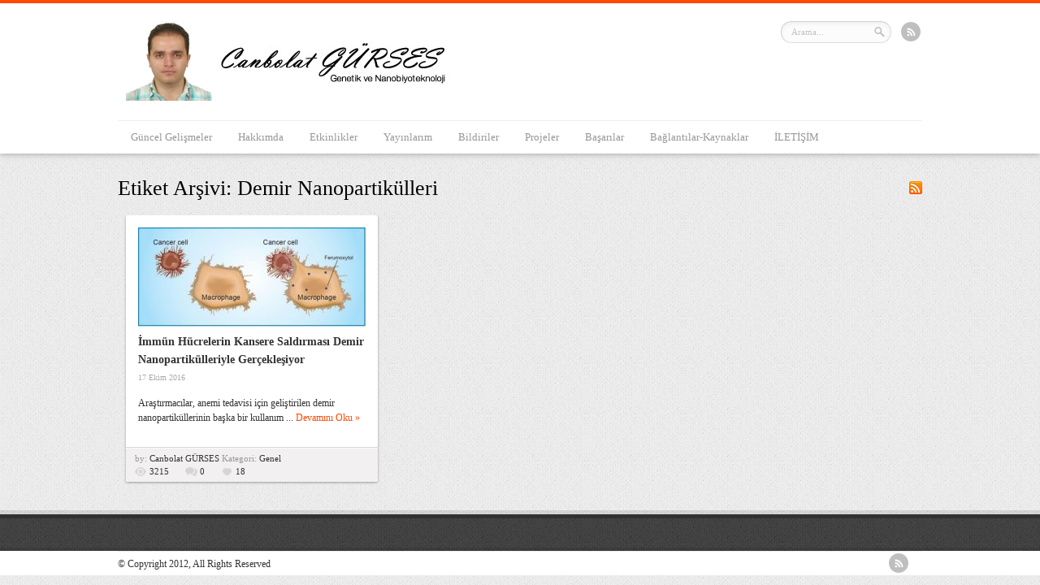

--- FILE ---
content_type: text/html; charset=UTF-8
request_url: http://canbolatgurses.com/tag/demir-nanopartikulleri/
body_size: 7026
content:
<!DOCTYPE html>
<html lang="tr">
<head>
<meta charset="UTF-8" />
<title>demir nanopartikülleri | Canbolat GÜRSES</title>
<link rel="profile" href="http://gmpg.org/xfn/11" />
<link rel="stylesheet" type="text/css" media="all" href="http://canbolatgurses.com/wp-content/themes/remal/style.css" />

<link rel="pingback" href="http://canbolatgurses.com/xmlrpc.php" />
<link rel="stylesheet" href="http://fonts.googleapis.com/css?family=Open+Sans%3A400italic%2C600italic%2C700italic%2C400%2C300%2C600%2C700&#038;subset=latin%2Ccyrillic-ext%2Ccyrillic%2Cgreek-ext%2Cgreek%2Cvietnamese%2Clatin-ext&#038;ver=1" type="text/css" media="all" />
	
<!--[if lt IE 9]>
<script src="http://canbolatgurses.com/wp-content/themes/remal/js/html5.js"></script>
<script src="http://canbolatgurses.com/wp-content/themes/remal/js/selectivizr-min.js"></script>
<![endif]-->
<!--[if IE 8]>
<link rel="stylesheet" type="text/css" media="all" href="http://canbolatgurses.com/wp-content/themes/remal/css/ie8.css" />
<![endif]-->
<!--[if IE 7]>
<link rel="stylesheet" type="text/css" media="all" href="http://canbolatgurses.com/wp-content/themes/remal/css/ie7.css" />
<![endif]-->
<meta name='robots' content='max-image-preview:large' />
	<style>img:is([sizes="auto" i], [sizes^="auto," i]) { contain-intrinsic-size: 3000px 1500px }</style>
	<link rel="alternate" type="application/rss+xml" title="Canbolat GÜRSES &raquo; akışı" href="http://canbolatgurses.com/feed/" />
<link rel="alternate" type="application/rss+xml" title="Canbolat GÜRSES &raquo; yorum akışı" href="http://canbolatgurses.com/comments/feed/" />
<link rel="alternate" type="application/rss+xml" title="Canbolat GÜRSES &raquo; demir nanopartikülleri etiket akışı" href="http://canbolatgurses.com/tag/demir-nanopartikulleri/feed/" />
<script type="text/javascript">
/* <![CDATA[ */
window._wpemojiSettings = {"baseUrl":"https:\/\/s.w.org\/images\/core\/emoji\/15.0.3\/72x72\/","ext":".png","svgUrl":"https:\/\/s.w.org\/images\/core\/emoji\/15.0.3\/svg\/","svgExt":".svg","source":{"concatemoji":"http:\/\/canbolatgurses.com\/wp-includes\/js\/wp-emoji-release.min.js?ver=6.7.4"}};
/*! This file is auto-generated */
!function(i,n){var o,s,e;function c(e){try{var t={supportTests:e,timestamp:(new Date).valueOf()};sessionStorage.setItem(o,JSON.stringify(t))}catch(e){}}function p(e,t,n){e.clearRect(0,0,e.canvas.width,e.canvas.height),e.fillText(t,0,0);var t=new Uint32Array(e.getImageData(0,0,e.canvas.width,e.canvas.height).data),r=(e.clearRect(0,0,e.canvas.width,e.canvas.height),e.fillText(n,0,0),new Uint32Array(e.getImageData(0,0,e.canvas.width,e.canvas.height).data));return t.every(function(e,t){return e===r[t]})}function u(e,t,n){switch(t){case"flag":return n(e,"\ud83c\udff3\ufe0f\u200d\u26a7\ufe0f","\ud83c\udff3\ufe0f\u200b\u26a7\ufe0f")?!1:!n(e,"\ud83c\uddfa\ud83c\uddf3","\ud83c\uddfa\u200b\ud83c\uddf3")&&!n(e,"\ud83c\udff4\udb40\udc67\udb40\udc62\udb40\udc65\udb40\udc6e\udb40\udc67\udb40\udc7f","\ud83c\udff4\u200b\udb40\udc67\u200b\udb40\udc62\u200b\udb40\udc65\u200b\udb40\udc6e\u200b\udb40\udc67\u200b\udb40\udc7f");case"emoji":return!n(e,"\ud83d\udc26\u200d\u2b1b","\ud83d\udc26\u200b\u2b1b")}return!1}function f(e,t,n){var r="undefined"!=typeof WorkerGlobalScope&&self instanceof WorkerGlobalScope?new OffscreenCanvas(300,150):i.createElement("canvas"),a=r.getContext("2d",{willReadFrequently:!0}),o=(a.textBaseline="top",a.font="600 32px Arial",{});return e.forEach(function(e){o[e]=t(a,e,n)}),o}function t(e){var t=i.createElement("script");t.src=e,t.defer=!0,i.head.appendChild(t)}"undefined"!=typeof Promise&&(o="wpEmojiSettingsSupports",s=["flag","emoji"],n.supports={everything:!0,everythingExceptFlag:!0},e=new Promise(function(e){i.addEventListener("DOMContentLoaded",e,{once:!0})}),new Promise(function(t){var n=function(){try{var e=JSON.parse(sessionStorage.getItem(o));if("object"==typeof e&&"number"==typeof e.timestamp&&(new Date).valueOf()<e.timestamp+604800&&"object"==typeof e.supportTests)return e.supportTests}catch(e){}return null}();if(!n){if("undefined"!=typeof Worker&&"undefined"!=typeof OffscreenCanvas&&"undefined"!=typeof URL&&URL.createObjectURL&&"undefined"!=typeof Blob)try{var e="postMessage("+f.toString()+"("+[JSON.stringify(s),u.toString(),p.toString()].join(",")+"));",r=new Blob([e],{type:"text/javascript"}),a=new Worker(URL.createObjectURL(r),{name:"wpTestEmojiSupports"});return void(a.onmessage=function(e){c(n=e.data),a.terminate(),t(n)})}catch(e){}c(n=f(s,u,p))}t(n)}).then(function(e){for(var t in e)n.supports[t]=e[t],n.supports.everything=n.supports.everything&&n.supports[t],"flag"!==t&&(n.supports.everythingExceptFlag=n.supports.everythingExceptFlag&&n.supports[t]);n.supports.everythingExceptFlag=n.supports.everythingExceptFlag&&!n.supports.flag,n.DOMReady=!1,n.readyCallback=function(){n.DOMReady=!0}}).then(function(){return e}).then(function(){var e;n.supports.everything||(n.readyCallback(),(e=n.source||{}).concatemoji?t(e.concatemoji):e.wpemoji&&e.twemoji&&(t(e.twemoji),t(e.wpemoji)))}))}((window,document),window._wpemojiSettings);
/* ]]> */
</script>
<style id='wp-emoji-styles-inline-css' type='text/css'>

	img.wp-smiley, img.emoji {
		display: inline !important;
		border: none !important;
		box-shadow: none !important;
		height: 1em !important;
		width: 1em !important;
		margin: 0 0.07em !important;
		vertical-align: -0.1em !important;
		background: none !important;
		padding: 0 !important;
	}
</style>
<link rel='stylesheet' id='wp-block-library-css' href='http://canbolatgurses.com/wp-includes/css/dist/block-library/style.min.css?ver=6.7.4' type='text/css' media='all' />
<style id='classic-theme-styles-inline-css' type='text/css'>
/*! This file is auto-generated */
.wp-block-button__link{color:#fff;background-color:#32373c;border-radius:9999px;box-shadow:none;text-decoration:none;padding:calc(.667em + 2px) calc(1.333em + 2px);font-size:1.125em}.wp-block-file__button{background:#32373c;color:#fff;text-decoration:none}
</style>
<style id='global-styles-inline-css' type='text/css'>
:root{--wp--preset--aspect-ratio--square: 1;--wp--preset--aspect-ratio--4-3: 4/3;--wp--preset--aspect-ratio--3-4: 3/4;--wp--preset--aspect-ratio--3-2: 3/2;--wp--preset--aspect-ratio--2-3: 2/3;--wp--preset--aspect-ratio--16-9: 16/9;--wp--preset--aspect-ratio--9-16: 9/16;--wp--preset--color--black: #000000;--wp--preset--color--cyan-bluish-gray: #abb8c3;--wp--preset--color--white: #ffffff;--wp--preset--color--pale-pink: #f78da7;--wp--preset--color--vivid-red: #cf2e2e;--wp--preset--color--luminous-vivid-orange: #ff6900;--wp--preset--color--luminous-vivid-amber: #fcb900;--wp--preset--color--light-green-cyan: #7bdcb5;--wp--preset--color--vivid-green-cyan: #00d084;--wp--preset--color--pale-cyan-blue: #8ed1fc;--wp--preset--color--vivid-cyan-blue: #0693e3;--wp--preset--color--vivid-purple: #9b51e0;--wp--preset--gradient--vivid-cyan-blue-to-vivid-purple: linear-gradient(135deg,rgba(6,147,227,1) 0%,rgb(155,81,224) 100%);--wp--preset--gradient--light-green-cyan-to-vivid-green-cyan: linear-gradient(135deg,rgb(122,220,180) 0%,rgb(0,208,130) 100%);--wp--preset--gradient--luminous-vivid-amber-to-luminous-vivid-orange: linear-gradient(135deg,rgba(252,185,0,1) 0%,rgba(255,105,0,1) 100%);--wp--preset--gradient--luminous-vivid-orange-to-vivid-red: linear-gradient(135deg,rgba(255,105,0,1) 0%,rgb(207,46,46) 100%);--wp--preset--gradient--very-light-gray-to-cyan-bluish-gray: linear-gradient(135deg,rgb(238,238,238) 0%,rgb(169,184,195) 100%);--wp--preset--gradient--cool-to-warm-spectrum: linear-gradient(135deg,rgb(74,234,220) 0%,rgb(151,120,209) 20%,rgb(207,42,186) 40%,rgb(238,44,130) 60%,rgb(251,105,98) 80%,rgb(254,248,76) 100%);--wp--preset--gradient--blush-light-purple: linear-gradient(135deg,rgb(255,206,236) 0%,rgb(152,150,240) 100%);--wp--preset--gradient--blush-bordeaux: linear-gradient(135deg,rgb(254,205,165) 0%,rgb(254,45,45) 50%,rgb(107,0,62) 100%);--wp--preset--gradient--luminous-dusk: linear-gradient(135deg,rgb(255,203,112) 0%,rgb(199,81,192) 50%,rgb(65,88,208) 100%);--wp--preset--gradient--pale-ocean: linear-gradient(135deg,rgb(255,245,203) 0%,rgb(182,227,212) 50%,rgb(51,167,181) 100%);--wp--preset--gradient--electric-grass: linear-gradient(135deg,rgb(202,248,128) 0%,rgb(113,206,126) 100%);--wp--preset--gradient--midnight: linear-gradient(135deg,rgb(2,3,129) 0%,rgb(40,116,252) 100%);--wp--preset--font-size--small: 13px;--wp--preset--font-size--medium: 20px;--wp--preset--font-size--large: 36px;--wp--preset--font-size--x-large: 42px;--wp--preset--spacing--20: 0.44rem;--wp--preset--spacing--30: 0.67rem;--wp--preset--spacing--40: 1rem;--wp--preset--spacing--50: 1.5rem;--wp--preset--spacing--60: 2.25rem;--wp--preset--spacing--70: 3.38rem;--wp--preset--spacing--80: 5.06rem;--wp--preset--shadow--natural: 6px 6px 9px rgba(0, 0, 0, 0.2);--wp--preset--shadow--deep: 12px 12px 50px rgba(0, 0, 0, 0.4);--wp--preset--shadow--sharp: 6px 6px 0px rgba(0, 0, 0, 0.2);--wp--preset--shadow--outlined: 6px 6px 0px -3px rgba(255, 255, 255, 1), 6px 6px rgba(0, 0, 0, 1);--wp--preset--shadow--crisp: 6px 6px 0px rgba(0, 0, 0, 1);}:where(.is-layout-flex){gap: 0.5em;}:where(.is-layout-grid){gap: 0.5em;}body .is-layout-flex{display: flex;}.is-layout-flex{flex-wrap: wrap;align-items: center;}.is-layout-flex > :is(*, div){margin: 0;}body .is-layout-grid{display: grid;}.is-layout-grid > :is(*, div){margin: 0;}:where(.wp-block-columns.is-layout-flex){gap: 2em;}:where(.wp-block-columns.is-layout-grid){gap: 2em;}:where(.wp-block-post-template.is-layout-flex){gap: 1.25em;}:where(.wp-block-post-template.is-layout-grid){gap: 1.25em;}.has-black-color{color: var(--wp--preset--color--black) !important;}.has-cyan-bluish-gray-color{color: var(--wp--preset--color--cyan-bluish-gray) !important;}.has-white-color{color: var(--wp--preset--color--white) !important;}.has-pale-pink-color{color: var(--wp--preset--color--pale-pink) !important;}.has-vivid-red-color{color: var(--wp--preset--color--vivid-red) !important;}.has-luminous-vivid-orange-color{color: var(--wp--preset--color--luminous-vivid-orange) !important;}.has-luminous-vivid-amber-color{color: var(--wp--preset--color--luminous-vivid-amber) !important;}.has-light-green-cyan-color{color: var(--wp--preset--color--light-green-cyan) !important;}.has-vivid-green-cyan-color{color: var(--wp--preset--color--vivid-green-cyan) !important;}.has-pale-cyan-blue-color{color: var(--wp--preset--color--pale-cyan-blue) !important;}.has-vivid-cyan-blue-color{color: var(--wp--preset--color--vivid-cyan-blue) !important;}.has-vivid-purple-color{color: var(--wp--preset--color--vivid-purple) !important;}.has-black-background-color{background-color: var(--wp--preset--color--black) !important;}.has-cyan-bluish-gray-background-color{background-color: var(--wp--preset--color--cyan-bluish-gray) !important;}.has-white-background-color{background-color: var(--wp--preset--color--white) !important;}.has-pale-pink-background-color{background-color: var(--wp--preset--color--pale-pink) !important;}.has-vivid-red-background-color{background-color: var(--wp--preset--color--vivid-red) !important;}.has-luminous-vivid-orange-background-color{background-color: var(--wp--preset--color--luminous-vivid-orange) !important;}.has-luminous-vivid-amber-background-color{background-color: var(--wp--preset--color--luminous-vivid-amber) !important;}.has-light-green-cyan-background-color{background-color: var(--wp--preset--color--light-green-cyan) !important;}.has-vivid-green-cyan-background-color{background-color: var(--wp--preset--color--vivid-green-cyan) !important;}.has-pale-cyan-blue-background-color{background-color: var(--wp--preset--color--pale-cyan-blue) !important;}.has-vivid-cyan-blue-background-color{background-color: var(--wp--preset--color--vivid-cyan-blue) !important;}.has-vivid-purple-background-color{background-color: var(--wp--preset--color--vivid-purple) !important;}.has-black-border-color{border-color: var(--wp--preset--color--black) !important;}.has-cyan-bluish-gray-border-color{border-color: var(--wp--preset--color--cyan-bluish-gray) !important;}.has-white-border-color{border-color: var(--wp--preset--color--white) !important;}.has-pale-pink-border-color{border-color: var(--wp--preset--color--pale-pink) !important;}.has-vivid-red-border-color{border-color: var(--wp--preset--color--vivid-red) !important;}.has-luminous-vivid-orange-border-color{border-color: var(--wp--preset--color--luminous-vivid-orange) !important;}.has-luminous-vivid-amber-border-color{border-color: var(--wp--preset--color--luminous-vivid-amber) !important;}.has-light-green-cyan-border-color{border-color: var(--wp--preset--color--light-green-cyan) !important;}.has-vivid-green-cyan-border-color{border-color: var(--wp--preset--color--vivid-green-cyan) !important;}.has-pale-cyan-blue-border-color{border-color: var(--wp--preset--color--pale-cyan-blue) !important;}.has-vivid-cyan-blue-border-color{border-color: var(--wp--preset--color--vivid-cyan-blue) !important;}.has-vivid-purple-border-color{border-color: var(--wp--preset--color--vivid-purple) !important;}.has-vivid-cyan-blue-to-vivid-purple-gradient-background{background: var(--wp--preset--gradient--vivid-cyan-blue-to-vivid-purple) !important;}.has-light-green-cyan-to-vivid-green-cyan-gradient-background{background: var(--wp--preset--gradient--light-green-cyan-to-vivid-green-cyan) !important;}.has-luminous-vivid-amber-to-luminous-vivid-orange-gradient-background{background: var(--wp--preset--gradient--luminous-vivid-amber-to-luminous-vivid-orange) !important;}.has-luminous-vivid-orange-to-vivid-red-gradient-background{background: var(--wp--preset--gradient--luminous-vivid-orange-to-vivid-red) !important;}.has-very-light-gray-to-cyan-bluish-gray-gradient-background{background: var(--wp--preset--gradient--very-light-gray-to-cyan-bluish-gray) !important;}.has-cool-to-warm-spectrum-gradient-background{background: var(--wp--preset--gradient--cool-to-warm-spectrum) !important;}.has-blush-light-purple-gradient-background{background: var(--wp--preset--gradient--blush-light-purple) !important;}.has-blush-bordeaux-gradient-background{background: var(--wp--preset--gradient--blush-bordeaux) !important;}.has-luminous-dusk-gradient-background{background: var(--wp--preset--gradient--luminous-dusk) !important;}.has-pale-ocean-gradient-background{background: var(--wp--preset--gradient--pale-ocean) !important;}.has-electric-grass-gradient-background{background: var(--wp--preset--gradient--electric-grass) !important;}.has-midnight-gradient-background{background: var(--wp--preset--gradient--midnight) !important;}.has-small-font-size{font-size: var(--wp--preset--font-size--small) !important;}.has-medium-font-size{font-size: var(--wp--preset--font-size--medium) !important;}.has-large-font-size{font-size: var(--wp--preset--font-size--large) !important;}.has-x-large-font-size{font-size: var(--wp--preset--font-size--x-large) !important;}
:where(.wp-block-post-template.is-layout-flex){gap: 1.25em;}:where(.wp-block-post-template.is-layout-grid){gap: 1.25em;}
:where(.wp-block-columns.is-layout-flex){gap: 2em;}:where(.wp-block-columns.is-layout-grid){gap: 2em;}
:root :where(.wp-block-pullquote){font-size: 1.5em;line-height: 1.6;}
</style>
<script type="text/javascript" src="http://canbolatgurses.com/wp-includes/js/jquery/jquery.min.js?ver=3.7.1" id="jquery-core-js"></script>
<script type="text/javascript" src="http://canbolatgurses.com/wp-includes/js/jquery/jquery-migrate.min.js?ver=3.4.1" id="jquery-migrate-js"></script>
<script type="text/javascript" src="http://canbolatgurses.com/wp-content/themes/remal/js/tie-scripts.js?ver=6.7.4" id="tie-scripts-js"></script>
<link rel="https://api.w.org/" href="http://canbolatgurses.com/wp-json/" /><link rel="alternate" title="JSON" type="application/json" href="http://canbolatgurses.com/wp-json/wp/v2/tags/195" /><link rel="EditURI" type="application/rsd+xml" title="RSD" href="http://canbolatgurses.com/xmlrpc.php?rsd" />
<meta name="generator" content="WordPress 6.7.4" />
<link rel="shortcut icon" href="http://canbolatgurses.com/wp-content/themes/remal/favicon.ico" title="Favicon" /><script type='text/javascript'>
/* <![CDATA[ */
var tie = {"ajaxurl":"http://canbolatgurses.com/wp-admin/admin-ajax.php","paged" : "1" ,"maxPages" : "1","loading":"Loading..." , "width" : "330" , "prettyPhoto" : "light_rounded" , "query" : "tag=demir-nanopartikulleri"  };
/* ]]> */
var transforms = true;
</script>
	
<meta name="viewport" content="width=device-width, initial-scale=1, maximum-scale=1" />

<style type="text/css" media="screen"> 




</style> 



</head>
<body id="top" class="archive tag tag-demir-nanopartikulleri tag-195">
	<div class="background-cover"></div>
	<div class="wrapper">
					<header class="header layout2">
		<div class="header-bar"></div>
		<div class="header-content">
			<div class="logo">
								<a title="Canbolat GÜRSES" href="http://canbolatgurses.com/">
					<img src="http://canbolatgurses.com/wp-content/uploads/2014/06/canlogo.jpg" alt="Canbolat GÜRSES" /><strong>Canbolat GÜRSES Genetik ve Nanobiyoteknoloji</strong>
				</a>
			</div><!-- .logo /-->
			
					<div class="social-icons">
		<a class="tooldown" title="Rss" href="http://canbolatgurses.com/feed/" target="_blank"><img src="http://canbolatgurses.com/wp-content/themes/remal/images/socialicons/rss_24.png" alt="RSS"  /></a>	</div>
			<div class="search-block">
				<form method="get" id="searchform" action="http://canbolatgurses.com/">
					<input class="search-button" type="submit" value="" />	
					<input type="text" id="s" name="s" value="Arama..." onfocus="if (this.value == 'Arama...') {this.value = '';}" onblur="if (this.value == '') {this.value = 'Arama...';}"  />
				</form>
			</div><!-- .search-block /-->
			
			<div class="clear"></div>
		</div>	
		
		<nav id="main-nav">
			<div class="main-menu"><ul id="menu-anamenu" class="menu"><li id="menu-item-493" class="menu-item menu-item-type-custom menu-item-object-custom menu-item-home menu-item-493"><a href="http://canbolatgurses.com">Güncel Gelişmeler</a></li>
<li id="menu-item-492" class="menu-item menu-item-type-post_type menu-item-object-page menu-item-492"><a href="http://canbolatgurses.com/hakkimda/">Hakkımda</a></li>
<li id="menu-item-489" class="menu-item menu-item-type-post_type menu-item-object-page menu-item-489"><a href="http://canbolatgurses.com/etkinlikler/">Etkinlikler</a></li>
<li id="menu-item-1172" class="menu-item menu-item-type-post_type menu-item-object-page menu-item-has-children menu-item-1172"><a href="http://canbolatgurses.com/yayinlarim/">Yayınlarım</a>
<ul class="sub-menu">
	<li id="menu-item-1178" class="menu-item menu-item-type-post_type menu-item-object-page menu-item-1178"><a href="http://canbolatgurses.com/makalelerim/">Makalelerim</a></li>
	<li id="menu-item-1177" class="menu-item menu-item-type-post_type menu-item-object-page menu-item-1177"><a href="http://canbolatgurses.com/dergi-yayinlarim/">Diğer Dergilerde Yayınlanan Makalelerim</a></li>
	<li id="menu-item-1183" class="menu-item menu-item-type-post_type menu-item-object-page menu-item-1183"><a href="http://canbolatgurses.com/kitap-bolumlerim/">Kitap Bölümlerim</a></li>
	<li id="menu-item-1184" class="menu-item menu-item-type-post_type menu-item-object-page menu-item-1184"><a href="http://canbolatgurses.com/makale-cevirilerim-science-in-school/">Sosyal Sorumluluk (Science in School Makale Çevirilerim)</a></li>
</ul>
</li>
<li id="menu-item-1144" class="menu-item menu-item-type-post_type menu-item-object-page menu-item-has-children menu-item-1144"><a href="http://canbolatgurses.com/bildiriler/">Bildiriler</a>
<ul class="sub-menu">
	<li id="menu-item-1050" class="menu-item menu-item-type-post_type menu-item-object-page menu-item-1050"><a href="http://canbolatgurses.com/sozlu-bildiriler/">Sözlü Bildiriler</a></li>
	<li id="menu-item-1147" class="menu-item menu-item-type-post_type menu-item-object-page menu-item-1147"><a href="http://canbolatgurses.com/yazili-poster-bildiriler/">Yazılı(Poster) Bildiriler</a></li>
</ul>
</li>
<li id="menu-item-1332" class="menu-item menu-item-type-post_type menu-item-object-page menu-item-1332"><a href="http://canbolatgurses.com/projeler/">Projeler</a></li>
<li id="menu-item-1329" class="menu-item menu-item-type-post_type menu-item-object-page menu-item-1329"><a href="http://canbolatgurses.com/basarilar/">Başarılar</a></li>
<li id="menu-item-488" class="menu-item menu-item-type-post_type menu-item-object-page menu-item-488"><a href="http://canbolatgurses.com/baglantilar-kaynaklar/">Bağlantılar-Kaynaklar</a></li>
<li id="menu-item-487" class="menu-item menu-item-type-post_type menu-item-object-page menu-item-487"><a href="http://canbolatgurses.com/iletisim/">İLETİŞİM</a></li>
</ul></div>			<div class='menu-mob'><select id='main-menu-mob'><option value='' selected='selected'>Git...</option><option value='http://canbolatgurses.com'>Güncel Gelişmeler</option><option value='http://canbolatgurses.com/hakkimda/'>Hakkımda</option><option value='http://canbolatgurses.com/etkinlikler/'>Etkinlikler</option><option value='http://canbolatgurses.com/yayinlarim/'>Yayınlarım</option><option value='http://canbolatgurses.com/makalelerim/'> - Makalelerim</option><option value='http://canbolatgurses.com/dergi-yayinlarim/'> - Diğer Dergilerde Yayınlanan Makalelerim</option><option value='http://canbolatgurses.com/kitap-bolumlerim/'> - Kitap Bölümlerim</option><option value='http://canbolatgurses.com/makale-cevirilerim-science-in-school/'> - Sosyal Sorumluluk (Science in School Makale Çevirilerim)</option><option value='http://canbolatgurses.com/bildiriler/'>Bildiriler</option><option value='http://canbolatgurses.com/sozlu-bildiriler/'> - Sözlü Bildiriler</option><option value='http://canbolatgurses.com/yazili-poster-bildiriler/'> - Yazılı(Poster) Bildiriler</option><option value='http://canbolatgurses.com/projeler/'>Projeler</option><option value='http://canbolatgurses.com/basarilar/'>Başarılar</option><option value='http://canbolatgurses.com/baglantilar-kaynaklar/'>Bağlantılar-Kaynaklar</option><option value='http://canbolatgurses.com/iletisim/'>İLETİŞİM</option></select></div>		</nav><!-- .main-nav /-->
	</header><!-- #header /-->

		
	
	<div id="main-content" class="container">	<div id="content">
		
		<div class="page-head">
			<h2 class="page-title">
				Etiket Arşivi: <span>demir nanopartikülleri</span>			</h2>
						<a class="rss-cat-icon tooltip" title="Haber Aboneliği"  href="http://canbolatgurses.com/tag/demir-nanopartikulleri/feed/">Haber Aboneliği</a>
						<div class="stripe-line"></div>
		</div>
		<div id="grid">
			<article class="item-list rtl-item w2 post-1257 post type-post status-publish format-standard has-post-thumbnail hentry category-genel tag-demir-nanopartikulleri tag-fda tag-ferumoxytol tag-kanser tag-makrofaj cat_1">
		<div class="post-inner">			
						 	<div class="post-media standard-img">
		<a href="http://canbolatgurses.com/immun-hucrelerin-kansere-saldirmasi-demir-nanopartikulleriyle-gerceklesiyor/" title="Direk link: İmmün Hücrelerin Kansere Saldırması Demir Nanopartikülleriyle Gerçekleşiyor"><img width="280" height="125" src="http://canbolatgurses.com/wp-content/uploads/2016/10/ironnanopart-1-280x125.jpg" class="attachment-tie-w2 size-tie-w2" alt="İmmün Hücrelerin Kansere Saldırması Demir Nanopartikülleriyle Gerçekleşiyor" title="" decoding="async" srcset="http://canbolatgurses.com/wp-content/uploads/2016/10/ironnanopart-1-280x125.jpg 280w, http://canbolatgurses.com/wp-content/uploads/2016/10/ironnanopart-1-300x134.jpg 300w, http://canbolatgurses.com/wp-content/uploads/2016/10/ironnanopart-1-190x85.jpg 190w, http://canbolatgurses.com/wp-content/uploads/2016/10/ironnanopart-1-445x199.jpg 445w, http://canbolatgurses.com/wp-content/uploads/2016/10/ironnanopart-1-600x268.jpg 600w, http://canbolatgurses.com/wp-content/uploads/2016/10/ironnanopart-1.jpg 620w" sizes="(max-width: 280px) 100vw, 280px" /></a>
	</div>
    <h2 class="entry-title"><a href="http://canbolatgurses.com/immun-hucrelerin-kansere-saldirmasi-demir-nanopartikulleriyle-gerceklesiyor/" title="Direk link: İmmün Hücrelerin Kansere Saldırması Demir Nanopartikülleriyle Gerçekleşiyor">İmmün Hücrelerin Kansere Saldırması Demir Nanopartikülleriyle Gerçekleşiyor</a></h2>
	<p class="post-date">
		17 Ekim 2016	</p>
	<div class="entry">
		<p>Araştırmacılar, anemi tedavisi için geliştirilen demir nanopartiküllerinin başka bir kullanım ...		<a class="more-link" href="http://canbolatgurses.com/immun-hucrelerin-kansere-saldirmasi-demir-nanopartikulleriyle-gerceklesiyor/">Devamını Oku &raquo;</a></p>
	</div>
			
		</div>
		 
		<ul class="post-footer">
								<li>
								by:  <a href="http://canbolatgurses.com/author/admin/" title="">Canbolat GÜRSES </a>
				Kategori: <a href="http://canbolatgurses.com/category/genel/" rel="category tag">Genel</a>				<p><span class="entry-visits"><a href="http://canbolatgurses.com/immun-hucrelerin-kansere-saldirmasi-demir-nanopartikulleriyle-gerceklesiyor/" title="Direk link: İmmün Hücrelerin Kansere Saldırması Demir Nanopartikülleriyle Gerçekleşiyor">3215</a></span>
				<span class="entry-comments"><a href="http://canbolatgurses.com/immun-hucrelerin-kansere-saldirmasi-demir-nanopartikulleriyle-gerceklesiyor/#respond">0</a></span>
				<span class="entry-likes">	<a href="#" class="tie-likes" rel="1257" title="">
    18	</a>
</span></p>
			</li>
								 
		</ul>
		
	</article><!-- .item-list -->
				</div><!-- .grid /-->
			</div> <!-- .content -->
	
		<div class="clear"></div>
	</div><!-- .container /-->
	
	
	<footer>
	<div id="footer-widget-area" class="footer-3c">

	
	

	
		
	</div><!-- #footer-widget-area -->	<div class="clear"></div>
</footer><!-- .Footer /-->
				
	<div class="clear"></div>
	<div class="footer-bottom">
		<div class="container">
			<div class="alignright">
							</div>
					<div class="social-icons">
		<a class="ttip" title="Rss" href="http://canbolatgurses.com/feed/" target="_blank"><img src="http://canbolatgurses.com/wp-content/themes/remal/images/socialicons/rss_24.png" alt="RSS"  /></a>	</div>
			
			<div class="alignleft">
				© Copyright 2012, All Rights Reserved			</div>
		</div><!-- .Container -->
	</div><!-- .Footer bottom -->
			<div class="scrollToTop">Scroll To Top</div>
	</div><!-- .Wrapper --></body>
</html>

--- FILE ---
content_type: text/css
request_url: http://canbolatgurses.com/wp-content/themes/remal/style.css
body_size: 17698
content:
/***************************************
	Theme Name: Remal (Shared on www.MafiaShare.net)
	Theme URI: http://www.mafiashare.net
	Description: A Premium Wordpress Theme
	Author: Mo3aser
	Author URI: http://www.mafiashare.net
	Version: 1.5.0
	
	License: GNU General Public License v2.0
	License URI: http://www.gnu.org/licenses/gpl-2.0.html

	Tags: two-columns, fixed-width, custom-background, threaded-comments, translation-ready, custom-menu
***************************************/

@font-face {
    font-family: 'BebasNeueRegular';
    src: url('fonts/BebasNeue-webfont.eot');
    src: url('fonts/BebasNeue-webfont.eot?#iefix') format('embedded-opentype'),
         url('fonts/BebasNeue-webfont.woff') format('woff'),
         url('fonts/BebasNeue-webfont.ttf') format('truetype'),
         url('fonts/BebasNeue-webfont.svg#BebasNeueRegular') format('svg');
    font-weight: normal;
    font-style: normal;
}

/*  Main Global Layout Settings */
*{ padding:0; margin:0;	outline:none; list-style:none; border: 0 none;}
body {
	background:#f5f3f4 url(images/patterns/body-bg1.png);
	color: #333;
	font-family: verdana !important;
	font-size: 12px;
}
pre ,code{
	direction:ltr;
	background:url(images/code-bg.png);
	font: 11px/19px 'andale mono', 'lucida console', monospace;
	padding: 3px;
	display: block;
	overflow-x: visible;
	overflow-y: hidden;
	margin: 0 0 20px 0;
	color: #666;
	border-top: 1px solid #E1E1E1;
	border-left: 1px solid #E1E1E1;
	border-bottom: 1px solid #F0F0F0;
	border-right: 1px solid #F0F0F0;
}
h1, h2, h3,h4, h5, h6 { font-weight:normal;}

.alignright {float: right;}
.alignleft {float: left;}
.aligncenter{clear:both; margin-left:auto;	margin-right:auto;}
a {
	color: #333;
	text-decoration: none;
	-webkit-transition: all .2s linear;
	-moz-transition: all .2s linear;
	-ms-transition: all .2s linear;
	-o-transition: all .2s linear;
	transition: all .2s linear;
}
a:hover { color: #ff4800;}
.clear {clear: both;}

#main-nav  ul li a ,
.post-title a,
.pagenavi a,
a.more-link ,
.main-menu li a ,
.subscribe-icons a ,
.flickr_badge_image img {
	webkit-transition: all .2s ease-in-out;
	-moz-transition: all .2s ease-in-out;
	-o-transition: all .2s ease-in-out;
	-ms-transition: all .2s ease-in-out;
	transition: all .2s ease-in-out;
}
textarea, input[type=text], input[type=password], input[type=email], select {border: 1px solid #ccc;background: #fff;font-size: inherit;}
input, select {cursor: pointer;}
input[type=text], input[type=password], input[type=email] {cursor: text;}
textarea {overflow:auto;}
textarea, input {padding: 5px;outline: none;}
select {padding: 2px;}
option {padding: 0 4px;}
input[type=button], button {padding: 4px;cursor: pointer;vertical-align: middle;}
input.text_input,textarea.textarea {border: 1px solid #ccc; -moz-border-radius: 1px; -webkit-border-radius: 1px; border-radius: 1px;}
input.text_input:focus,textarea.textarea:focus {border: 1px solid #999;	}

::-moz-selection , ::selection{ background: #ffa37f; color: #fff; text-shadow: none; }

/* Main Wrapper Style */
.background-cover{
	-webkit-background-size: cover; 
	-moz-background-size: cover; 
	-o-background-size: cover; 
	background-size: cover; 
	position:fixed;
	background-repeat:no-repeat;
	top:0; 
	left:0; 
	z-index:0; 
	overflow: hidden; 
	width: 100%; 
	height:100%;
} 
.wrapper {position:relative; z-index:1;}
.container{margin:0 auto;}

/* Header */
header {
	background:#FFF;
	margin-bottom: 25px;
	-moz-box-shadow:0 0 8px #999;
	-webkit-box-shadow:  0 0 8px #999;
	box-shadow:  0 0 8px #999;
	width:100%;
	z-index:99;
	position:relative;
	-webkit-transition: all ease-in-out 0.4s;
	-moz-transition: all ease-in-out 0.4s;
	-o-transition: all ease-in-out 0.4s;
	transition: all ease-in-out 0.4s;
}
body.admin-bar .fixed-head{top:28px;}
.fixed-head{position:fixed; top:0;}
.trans-head{opacity:0.7;}
header.trans-head:hover{opacity:1;}
header:after{display: block;visibility: hidden;	clear: both;height: 0;content: ".";}
.header-bar{border-top:4px solid #ff4800;}
.header-content{padding:20px 0;position:relative;margin: 0 auto;}
	.logo { text-align:center; }
	.logo strong{ display:none; }
	.logo h2{ margin:0; font-size:0;}
	.logo h2#site-title{font:bold 32pt arial;}

/* Search */
.search-block {
	height:25px;
	overflow: hidden;
	float:right;
	position:absolute;
	left:10px;
	top:24px;
	background:#fcfcfc;
	border:1px solid #ddd;
	border-top-color: #d1d1d1;
	border-left-color: #d1d1d1;
	border-radius: 20px;
	-moz-border-radius: 20px;
	-webkit-border-radius: 20px;
	overflow:hidden;
	-moz-box-shadow:inset  0 2px 5px #eee;
	-webkit-box-shadow: inset  0 2px 5px #eee;
	box-shadow: inset  0 2px 5px #eee;
}
	.search-block #s {
		background: transparent;
		float: right;
		font: normal 11px tahoma;
		padding: 6px 12px 8px 12px;
		width: 90px;
		color:#C5C5C5;
		border:0 none;
		-o-transition: width .7s , color .4s;
		-webkit-transition: width .7s , color .4s;
		-moz-transition: width .7s , color .4s;
		transition: width .7s , color .4s;
	}
	.search-block #s:focus {	color:#000;	width:150px;}
	.search-block .search-button {
		background: transparent url(images/search-button.png) no-repeat left center;
		cursor: pointer;
		float: right;
		height:25px;
		width:20px;
		display: block;
		border:0 none;
		opacity:0.7;
		-o-transition: opacity .4s;
		-webkit-transition: opacity .4s;
		-moz-transition: opacity .4s;
		transition: opacity .4s;
	}
	.search-block:hover .search-button,
	.search-block:hover #s {	opacity:1;	color:#444;}
	.search-block .search-button:active {}

	header .social-icons{ position: absolute; right:10px; top:24px;}
	header .social-icons a , .footer-bottom .social-icons a{filter: url(css/filters.svg#grayscale); filter: gray;	-webkit-filter: grayscale(1);opacity:0.6;}
	header .social-icons a:hover ,.footer-bottom .social-icons a:hover{	filter: none;	-webkit-filter: grayscale(0);	opacity:1;}

/* Header Layout 2 */
	header.layout2 .logo { float:left; margin-left:10px; }
	header.layout2 .social-icons{ position:relative; left:auto; right:auto; float:right; top:1px; margin-right:0;}
	header.layout2 .search-block {position:relative; left:auto; right:auto; float:right; top:2px; margin-right:10px;}
				
/* Main Nav  */
#main-nav  {margin:0 auto;height:40px;}
	#main-nav  .menu-alert{padding-top:10px ;font-style:italic;text-align:center;}
	.menu-mob{ display:none; }
	#main-nav  .main-menu, .menu-mob{ margin:0 auto; border-top:1px solid #eee;}
	#main-nav  ul li {font-size:13px;position: relative;height:40px;float:left;}
		#main-nav  ul li a {
			display: inline-block;
			height: 40px;
			line-height: 40px;
			color: #979797;
			padding:0 15px;
			text-shadow:0 1px 1px #FFF;
			margin-top:-1px;
			border:1px solid transparent;
		}
		#main-nav  ul li a .sub-indicator{}
		#main-nav  ul li a:hover {border-top-color: #000;}
		#main-nav  ul ul {
			display: none;
			padding:0;
			position: absolute;
			top: 40px;
			width: 180px;
			z-index: 99999;
			float: left;
			background: #F3F3F3 !important;
			-webkit-box-shadow: 0 3px 4px 1px rgba(0, 0, 0, 0.2);
			box-shadow: 0 3px 4px 1px rgba(0, 0, 0, 0.2);
			-webkit-border-bottom-right-radius: 3px;
			-webkit-border-bottom-left-radius: 3px;
			-moz-border-radius-bottomright: 3px;
			-moz-border-radius-bottomleft: 3px;
			border-bottom-right-radius: 3px;
			border-bottom-left-radius: 3px;
			text-align:left;
		}
		#main-nav  ul ul li, #main-nav  ul ul li:first-child {
			background: none !important;
			z-index: 99999;
			min-width: 180px;
			border:0 none;
			border-bottom: 1px solid #fff;
			border-top: 1px solid #ddd;
			font-size:12px;
			height:auto;
			margin:0;
		}
		#main-nav  ul ul li:first-child { border-top:0 none !important;}
		#main-nav  ul ul ul {right: auto;left: 100%;	top: 0;	z-index: 99999;	}
		#main-nav  ul.sub-menu a{
			border:0 none;
			background: none !important;
			height: auto !important;
			line-height: 1em;
			padding: 10px 10px;
			width: 160px;
			display: block !important;
			margin-right: 0 !important;
			z-index: 99999;
			color: #686868 !important;
			text-shadow:0 1px 1px #FFF !important;
			font-weight:normal !important;
		}
		 #main-nav  ul li.current-menu-item ul a{ color:#000 !important;}

		#main-nav  ul li:hover > a,#main-nav  ul :hover > a {color: #000 ;}
		#main-nav  ul ul li:hover > a,#main-nav  ul ul :hover > a {color: #000 !important;padding-left:15px !important;padding-right:5px !important;}
		#main-nav  ul li:hover > ul {display: block;}
		#main-nav  ul li.current-menu-item a, #main-nav ul li.current-menu-item a:hover{
			color:#000;
			height:40px;
			line-height:40px;
			font-weight:bold;
			border-top-color:#FF4800;
		}
		#main-nav  ul.sub-menu li.current-menu-item,
		#main-nav  ul.sub-menu li.current-menu-item a,
		#main-nav li.current-menu-item  ul.sub-menu a{height:auto !important; line-height: 12px;}
		#main-nav ul.sub-menu li.current-menu-item::after {display: none;border: 0 solid transparent;}
	
/* Welcome Message  */
.welcome-message{
	padding: 25px 2% 10px;
	width: 90%;
	max-width: 700px;
	margin: 0 auto 30px;
	-webkit-box-shadow: #DDD 0 1px 2px;
	position: relative;
	background:#FFFCD1 ;
	background: -moz-linear-gradient(center bottom, #FFFCD1 0%, #FFF9B1 40%, #FFF9B1 100%);
	background: -o-linear-gradient(center bottom, #FFFCD1 0%, #FFF9B1 40%, #FFF9B1 100%);
	background: -webkit-linear-gradient(bottom, #fffcd1 0%, #fff9b1 40%, #fff9b1 100%); 
	border-color: #DEE184;
	text-align: center;
	-webkit-box-shadow: 0 1px 3px rgba(0,0,0,0.25);
	-moz-box-shadow: 0 1px 3px rgba(0,0,0,0.25);
	box-shadow: 0 1px 3px rgba(0,0,0,0.25);
}
	.welcome-message .taped {
		display: block;
		content: "";
		position: absolute; 
		width: 110px;
		height: 25px;
		top: -10px;
		left: 50%;
		margin-left:-55px;    
		border: 1px solid #fff;
		background: #fefefe;
		background: rgba(254, 254, 254, .6);
		-webkit-box-shadow: 0 0 3px rgba(0,0,0,0.1);
		-moz-box-shadow: 0 0 3px rgba(0,0,0,0.1);
		box-shadow: 0 0 3px rgba(0,0,0,0.1);
	}
	.welcome-message h1,.welcome-message h2,
	.welcome-message h3,.welcome-message h4,
	.welcome-message h5,.welcome-message h6 {
		margin: 0 0 .2em;
		color: #DB4003;
		font-family: verdana !important;
		font-style: italic;
	}
	.welcome-message:before, .welcome-message:after {  
		position: absolute;  
		width: 40%;  
		height: 10px;  
		content: ' ';  
		left: 12px;  
		bottom: 15px;  
		background: transparent;  
		-webkit-transform: skew(-5deg) rotate(-5deg);  
		-moz-transform: skew(-5deg) rotate(-5deg);  
		-ms-transform: skew(-5deg) rotate(-5deg);  
		-o-transform: skew(-5deg) rotate(-5deg);  
		transform: skew(-5deg) rotate(-5deg);  
		-webkit-box-shadow: 0 6px 15px rgba(0, 0, 0, 0.3);  
		-moz-box-shadow: 0 6px 15px rgba(0, 0, 0, 0.3);  
		box-shadow: 0 6px 15px rgba(0, 0, 0, 0.3); 
		z-index: -1;  
	}  
	.welcome-message:after  {  
		left: auto;  
		right: 12px;  
		-webkit-transform: skew(5deg) rotate(5deg);  
		-moz-transform: skew(5deg) rotate(5deg);  
		-ms-transform: skew(5deg) rotate(5deg);  
		-o-transform: skew(5deg) rotate(5deg);  
		transform: skew(5deg) rotate(5deg);  
	} 


/* Content  Column */
#main-content{margin: 20px auto;position: relative;}
	#crumbs { margin-bottom:10px; clear:both; padding-bottom: 5px; border-bottom: 1px solid #DDD;}
	.full-width #content {	width:auto !important;	float:none !important;}
	div.error404 , div.not-found{	width:100% !important;	margin:0 auto !important;}
 	div.not-found{	background:transparent !important;}
	p.post-meta , .post-date{color:#aaa;	margin:5px 0;	font-size:85%;}
		p.post-meta a {color: #aaa;}
		p.post-meta a:hover {border-bottom: 1px #000 dotted;color:#000;	text-decoration:none;	}
		.post-media{text-align:center; line-height:0;}
		.post-media img{width:100%; height:auto;}

.divider{
	background: url(images/stripe.png);
	height: 10px;
	overflow: hidden;
	margin: 10px 0 20px;
	clear:both;
}


/* Page Styles */
.page-head{padding: 3px 0;overflow: hidden;	margin-bottom:15px;}
	.page-head .stripe-line{ margin-top:7px;}
	h2.page-title{
		float: left;
		margin-right: 10px;
		text-transform: capitalize;
		font-size: 26px;
		font-family: verdana !important;
		color:#000;
	}
	a.rss-cat-icon{
		float:right;
		background:url(images/rss-small-icon.png) no-repeat top;
		width:16px;
		height:16px;
		margin:6px 0 0 8px;
		text-indent:-99999px;
		display:block;
	}
	.archive-meta{padding:15px 0;}

/* Author Page Styles */
.author-bio{clear:both;overflow:hidden;	padding:15px 3px;}
	#author-avatar{	float:left;	margin-right:15px;}
		#author-avatar img{
			background: white;
			padding: 2px;
			-moz-border-radius: 1px;
			-webkit-border-radius: 1px;
			box-shadow: 0 0 2px #B5B5B5;
			-moz-box-shadow: 0 0 2px #b5b5b5;
			-webkit-box-shadow: 0 0 2px #B5B5B5;
		}
	
/* Single Post Styles */
.post { margin-bottom:20px;}
	.post-inner{padding:15px;}
	h2.entry-title{
		font-size:14px;
		margin:5px 0;
		line-height: 1.6em;
		font-weight: bold;
	}
.entry-comments a, .entry-visits a, .entry-likes a{
	background:url(images/entry-meta-icons.png) no-repeat left 1px;
	padding-left:18px;
	margin-right:17px;
}
	.entry-comments a:hover{background-position:left -23px;}
	.entry-visits a{background-position:left -47px;}
	.entry-visits a:hover{background-position:left -71px;}
	.entry-likes a{background-position:left -95px;}
	.entry-likes a:hover, .entry-likes a.liked{background-position:left -119px;}

.post-inner p.post-meta{
	border-bottom:1px solid #f2f2f2;
	padding-bottom:5px;
	margin-bottom:10px;
}
	.post-inner p.post-meta span{display:inline-block;margin-right:10px;}
.post-footer li{
	padding: 7px 11px;
	color: #999;
	overflow: hidden;
	border-top: 1px solid #D9D4D4;
	box-shadow: inset 0 1px #FCFAFA;
	-moz-box-shadow: inset 0 1px #fcfafa;
	-webkit-box-shadow: inset 0 1px #FCFAFA;
	background-color: #F2F0F0;
	font-size:11px;
	-webkit-transition: all .40s;
	-moz-transition: all .40s;
	-o-transition: all .40s;
	transition: all .40s;
}
	.post-footer li:hover{background:#eaeaea;}
	.post-footer li img.avatar{float:left;	margin-right:8px;}
	.post-footer li p{padding-top:4px;}
	.entry-quote, .entry-link{
		background:#e46a3a;
		text-align: center;
		padding: 15px;
		color: #fff;
		font-family:serif;
		font-weight: normal;
	}
	.entry-quote h1, .entry-quote h2, .entry-link h1, .entry-link h2{
		font-size: 21px;
		line-height:25px;
		font-style: italic;
		font-family:serif ;
		font-weight: normal ;
	}
	.quote-link a , .link-url a, .entry-link a{color:#fff;}
	.quote-link a:hover, .link-url a:hover, .entry-link a:hover{color:#000;}
	
#content-container{width: 960px;padding:15px;}
#content-container #content{width:630px;	float:left;}
#content-container #content .item-list{
	background: white;
	border-radius: 2px;
	-moz-border-radius: 2px;
	-webkit-border-radius: 2px;
	box-shadow: 0 1px 3px rgba(34, 25, 25, 0.4);
	-moz-box-shadow: 0 1px 2px rgba(34,25,25,0.4);
	-webkit-box-shadow: 0 1px 3px rgba(34, 25, 25, 0.4);
	margin-bottom:20px;		
}

/* Grid Style */
#main-content #grid, #main-content #content{margin:0 auto;}

#filters{margin:0 auto 15px; border-bottom: 1px dotted #CCC; overflow:hidden; text-align:center;}
#filters li{ display:inline-block;	margin:0 15px 5px 0;}
#filters li a {
	text-decoration: none;
	text-transform: uppercase;
	line-height: 16px;
	color: #707070;
	float: left;	
	padding:0 6px;
	font-size:11px;
}
#filters li.current a, #filters li a:hover {
	color: #fff;
	background-color: #FF4800;   
	-moz-border-radius: 20px;
	-webkit-border-radius:20px;
	border-radius:20px;
}
#main-content .item-list {
	background: white;
	border-radius: 2px;
	-moz-border-radius: 2px;
	-webkit-border-radius: 2px;
	box-shadow: 0 1px 3px rgba(34, 25, 25, 0.4);
	-moz-box-shadow: 0 1px 2px rgba(34,25,25,0.4);
	-webkit-box-shadow: 0 1px 3px rgba(34, 25, 25, 0.4);
	overflow:hidden;
	margin:0 10px 20px 10px;
	width: 220px;
	float:left;
}
	.item-list p.post-meta {margin:5px 0;}
	#main-content .item-list.w2{ width:310px; }
	#main-content .item-list.w3{ width:475px; }
	a[rel=prettyPhoto]{
		cursor: -webkit-zoom-in;
		cursor: -moz-zoom-in;
		cursor: zoom-in;
	}
	#content-container .entry-title{
		font-size: 26px;
		text-transform: capitalize;
		font-family: verdana !important;
		margin: 5px 0;
		font-weight: normal;	
	}
	.page-link{	margin:15px 0 0;padding-top:5px;border-top:1px solid #f2f2f2;}
	.edit-link{	clear:both;	display:block;	margin-top:10px;}
	.post-tag { margin:-10px 0 20px}
		.post-tag a{
			border-color: #dedede #d8d8d8 #d3d3d3;
			text-shadow: 0 1px 0 #fff;
			-webkit-box-shadow: 0 1px 1px #eaeaea, inset 0 1px 0 #fbfbfb;
			-moz-box-shadow: 0 1px 1px #eaeaea, inset 0 1px 0 #fbfbfb;
			box-shadow: 0 1px 1px #eaeaea, inset 0 1px 0 #fbfbfb;
			background: #ffffff;
			background: -moz-linear-gradient(top, #ffffff 0%, #f6f6f6 47%, #ededed 100%);
			background: -webkit-gradient(linear, left top, left bottom, color-stop(0%,#ffffff), color-stop(47%,#f6f6f6), color-stop(100%,#ededed));
			background: -webkit-linear-gradient(top, #ffffff 0%,#f6f6f6 47%,#ededed 100%);
			background: -o-linear-gradient(top, #ffffff 0%,#f6f6f6 47%,#ededed 100%);
			background: -ms-linear-gradient(top, #ffffff 0%,#f6f6f6 47%,#ededed 100%);
			background: linear-gradient(top, #ffffff 0%,#f6f6f6 47%,#ededed 100%);
			display: inline-block;
			text-decoration: none;
			font-size: 10px;
			padding: 3px 8px;
			line-height: 20px;
			color: #555;
			text-transform: uppercase;
			border: 1px solid #DEDEDE;
			-webkit-border-radius: 3px;
			-moz-border-radius: 3px;
			border-radius: 3px ;
			cursor: pointer;
		}
		.post-tag a:hover{ background:#FFF;}
	
	.sticky {}
	
/* Post Thumbnail */
.post-media.standard-img a:hover {opacity:0.8;}
.post-thumbnail {margin: 0 15px 10px 0;position: relative; padding:2px;}
	.post-thumbnail img {
		background:#FFF;
		padding: 4px;
		-moz-border-radius: 1px;
		-webkit-border-radius: 1px;
		box-shadow: 0 0 2px #B5B5B5;
		-moz-box-shadow: 0 0 2px #b5b5b5;
		-webkit-box-shadow: 0 0 2px #B5B5B5;
		-webkit-transition: all .40s;
		-moz-transition: all .40s;
		-o-transition: all .40s;
		transition: all .40s;
	}
	.post-thumbnail a:hover  img{
		box-shadow: 0 0 2px #666;
		-moz-box-shadow: 0 0 2px #666;
		-webkit-box-shadow: 0 0 2px #666;
		opacity:0.6;
	}
	.post-thumbnail a:hover .overlay-icon{opacity:0.7;}
	.overlay-icon{
		background:url(images/link-overlay.png) no-repeat center;
		width:100%;
		height:100%;
		display:block;
		position:absolute;
		opacity:0;
		top:2px;
		-webkit-transition: all .4s ease-in-out;
		-moz-transition: all .4s ease-in-out;
		-o-transition: all .4s ease-in-out;
		-ms-transition: all .4s ease-in-out;
		transition: all .4s ease-in-out;			
	}

/* Share */
.share-post {
	clear: both;
	margin:10px -15px -15px;
	padding: 10px 0 10px 10px ;
	background:#F7F7F7;
	border-top:1px solid #EAEAEA;
	height:20px;
	overflow:hidden
}
.mini-share-post {
	clear: both;
	margin:10px -20px -20px;
	padding:10px 10px 10px 25px;
	height:20px;
}
	.share-post li , .mini-share-post li{float: left;width: 106px;}

/* Post Elements
   ---------------------- */
.entry {line-height:1.5;}
	.entry a{ color:#ff4800}
		.entry a:hover{ color:#000}

	.entry p {padding-top: 1.0em; padding-bottom: 1.0em;}
	.entry h1, .entry h2, .entry h3, .entry h4, .entry h5, .entry h6 {
		margin-bottom: 15px;
		line-height: 1em;
		font-family: Helvetica;
		font-weight: normal;
	}
		.entry h1 {font-size:36px;}
		.entry h2 {font-size:30px;}
		.entry h3 {font-size:24px;}
		.entry h4 {font-size:18px;}
		.entry h5 {font-size:14px;}
		.entry h6 {font-size:12px;}

	.entry ol,.entry ul {margin: 0 0 25px 10px;}
	.entry ul li {list-style: inside disc;}
	.entry ol li {list-style: inside decimal;}
	.entry li {margin: 0 0 5px ;}
	.entry table {
		border: 1px solid #DFDFDF;
		background-color: #F9F9F9;
		width: 100%;
		-moz-border-radius: 3px;
		-webkit-border-radius: 3px;
		border-radius: 3px;
		font-family: verdana !important;
		color: #333;
		border-collapse: separate;
		border-spacing: 0;
	}
		.entry table td,
		.entry table th {border-top: 1px solid white;	border-bottom: 1px solid #DFDFDF;color: #555;}
		.entry table th {
			text-shadow: 0 1px 0 #fff;
			font-family: verdana !important;
			font-weight: normal;
			padding: 7px 7px 8px;
			text-align: left;
			line-height: 1.3em;
			font-size: 14px;
		}
		.entry table td {font-size: 12px;padding: 4px 7px 4px;	vertical-align: top;}

.gallery {margin: 0 auto 18px;}
.gallery .gallery-item {float: left;margin-top: 10px;text-align: center;width: 33%; background: url(images/link-overlay.png) no-repeat center center }
.gallery .gallery-item img {
	background:#FFF;
	padding: 4px;
	-moz-border-radius: 1px;
	-webkit-border-radius: 1px;
	box-shadow: 0 0 2px #B5B5B5;
	-moz-box-shadow: 0 0 2px #b5b5b5;
	-webkit-box-shadow: 0 0 2px #B5B5B5;
	-webkit-transition: all .40s;
	-moz-transition: all .40s;
	-o-transition: all .40s;
	transition: all .40s;
}
.gallery .gallery-item a:hover  img{
	box-shadow: 0 0 2px #666;
	-moz-box-shadow: 0 0 2px #666;
	-webkit-box-shadow: 0 0 2px #666;
	opacity:0.6;
	margin:-5px 0 5px;
}
.gallery-columns-2 .gallery-item {width: 50%;}
.gallery-columns-4 .gallery-item {width: 25%;}
.gallery img {border: 0 none !important;}
.gallery-columns-2 .attachment-medium {max-width: 92%;	height: auto;}
.gallery-columns-4 .attachment-thumbnail {max-width: 84%;height: auto;}
.gallery .gallery-caption {color: #888;margin: 0 0 12px;}
.gallery br + br {display: none;}
.attachment img {display: block;margin: 0 auto;}

blockquote {
	font-family:verdana !important;
	font-size:12px;
	font-style:italic;
	line-height:22px;
	background:url(images/quote.png) no-repeat left 18px;
	padding:0 0 0 60px;
	margin:0 0 30px 40px;
	min-height:60px;
}

/* Related Posts */
#related_posts , #author-box{clear:both;}
	.block-head{padding: 3px 0 0;overflow: hidden;}
		.block-head h3 {
			float: left;
			margin-right: 10px;
			text-transform: capitalize;
			font-size: 22px;
			font-family: verdana !important;
		}
	#related_posts .item-list ,
	#author-box .item-list {	padding:20px;margin-bottom:20px;}
		#related_posts li {
			background: url(images/sidebar-bullet.png) no-repeat left 8px;
			padding: 0 12px 10px 0;
			line-height: 18px;
			overflow: hidden;
		}
		#related_posts li:hover {margin-right:5px;}
			#related_posts .related-item{
				padding: 8px 0 4px;
				border-bottom: 1px solid #F2F2F2;	
				overflow:hidden;		
			}
			#related_posts .related-item .post-thumbnail{float: left;margin: 0 10px 0 0;	}
			
/* Post Navigation */
.navigation{margin:10px 0;clear:both;overflow:hidden;}
	.nav-previous{float:left;}
	.nav-next{float:right;}

.post-navigation{clear:both;margin:0 0 20px;overflow:hidden;}
	.post-navigation div{
		display: block;
		width: 245px;
		position: relative;
		font-size: 14px;
		color: #999;		
	}
	.post-previous{	float: left;padding-left: 40px;	}
	.post-next{	float: right;text-align: right;	padding-right: 40px;}
		.post-navigation div span{display: block;	font-size: 80%;	color: #999;}
		.post-navigation div a:after{
			position: absolute;
			color: #ccc;
			font-size: 56px;
			margin-top: -11px;
			height: 22px;
			line-height: 22px;
			top: 34%;
		}
		.post-previous a:after{content: '«';left:0;}
		.post-next a:after{content: '»';	right:0;}

/* Sidebar */
#sidebar {float: right;	width: 310px;}
	.sidebar-left #sidebar{float:left !important;}
	.sidebar-left #content{float:right !important;}
		
/* Widgets Styles */
.widget {
	background: white;
	border-radius: 2px;
	-moz-border-radius: 2px;
	-webkit-border-radius: 2px;
	box-shadow: 0 1px 3px rgba(34, 25, 25, 0.4);
	-moz-box-shadow: 0 1px 2px rgba(34,25,25,0.4);
	-webkit-box-shadow: 0 1px 3px rgba(34, 25, 25, 0.4);
	margin-bottom:20px;
	padding:15px;
	clear: both;
}
.transparent-widget{
	background: transparent;
	border-radius: 2px;
	-moz-border-radius: 2px;
	-webkit-border-radius: 2px;
	box-shadow: 0 0 0 transparent;
	-moz-box-shadow: 0 0 0 transparent;
	-webkit-box-shadow: 0 0 0 transparent;
}
	h4.widget-top {
		font-size: 20px;
		text-transform: capitalize;
		font-family: verdana !important;
		margin-bottom:15px;
	}
		h4.widget-top  a{color: #333;}
		h4.widget-top  a:hover{color: #000;}

	.widget li {
		background:url(images/sidebar-bullet.png) no-repeat left 8px;
		padding: 0 0 5px 12px;
		line-height: 18px;
		overflow: hidden;
	}
	.widget h3{font-size:inherit;}
	.widget p {padding-bottom: 1.0em;}
	.widget a:hover {text-decoration: underline;}
	.widget li span.date, .footer-widget-container li span.date{color: #AAA;margin: 5px 0;font-size: 85%;}
	.widget .post-thumbnail, .footer-widget-container .post-thumbnail{float:left;margin:0 10px 0 0;}
	.widget .post-thumbnail img , .footer-widget-container .post-thumbnail img{padding:2px;}

.text-html-box{margin-bottom:20px;}
.widget_rss .widget-title img {width: 11px;height: 11px;}
.widget.news-pic .post-thumbnail{margin:3px ;}
#tabbed-widget .tabs-wrap li:last-child ,
.comments-avatar.widget li:last-child{border-bottom:0 none;}	
#tabbed-widget .tabs-wrap li ,
.comments-avatar.widget li,
.widget.posts-list li,
.widget.categort-posts li{
	background:transparent;
	padding:8px 0 4px;
	border-bottom:1px solid #f2f2f2;
}
.facebook-box{text-align:center;}
.facebook-box iframe { width:100% !important}
.google-box{margin-bottom:-15px; text-align:center;}
#wp_tag_cloud div {line-height: 1.6em;}

/* Twitter Widget */
#twitter-widget ul{margin:0 -10px ;}
#twitter-widget li{
	background:url(images/tweet-icon.png) no-repeat 10px 15px;
	border-bottom:1px solid #f2f2f2;
	padding:10px 10px 10px 30px;
}
#twitter-widget li:last-child{border-bottom:0 none;}
	#twitter-widget .tweet_list .tweet_avatar img{
		padding:2px ;
		margin-left:5px;
		float: right;
		background:#FFF;
		border:1px solid #d6d6d6;
	}
	#twitter-widget .loading span{
		background:url(images/small-loader.gif) no-repeat top;
		height: 17px;
		display: block;
	}

/* Tabbed Widget */
#tabbed-widget .widget-top{
	background: #F7F7F7;
	height: 35px;
	border-bottom: 3px solid #EAEAEA;
	padding: 8px 0 0 2px ;
	margin:-15px -15px 10px;
}
	#tabbed-widget  ul.tabs li {
		float: left;
		position: relative;
		margin-left: 3px;
		line-height:30px;
		padding:2px;
		background:transparent;
	}
		#tabbed-widget  ul.tabs li a {
			display: inline-block;
			text-align: center;
			color: #666;
			text-shadow: 0 1px 0 #FFF;
			padding:5px 9px 1px;
			line-height:30px;
		}
		#tabbed-widget ul.tabs li a:hover {color: #000;}
		#tabbed-widget ul.tabs li.active a  {
			-webkit-border-top-left-radius: 2px;
			-webkit-border-top-right-radius: 2px;
			-moz-border-radius-topleft: 2px;
			-moz-border-radius-topright: 2px;
			border-top-left-radius: 2px;
			border-top-right-radius: 2px;
			background:#FFF;
			box-shadow: 0 -1px 2px #d4d4d4;
			-moz-box-shadow:0 -1px 2px #d4d4d4;
			-webkit-box-shadow:0  -1px 2px #d4d4d4;
		}
	#tabbed-widget  .tabs-wrap.tagcloud a{
		padding:5px 8px;
		border-radius: 3px;
		-moz-border-radius: 3px;
		-webkit-border-radius: 3px;
		border: 1px solid #e9e9e9;
		background: #F7F7F7;
		text-shadow: 0 1px 0 white;
		-webkit-transition-duration: .3s;
		-moz-transition-duration: .3s;
		-moz-box-shadow: inset 0 0 2px #fff, 0 0 2px rgba(0,0,0,0.1);
		-webkit-box-shadow: inset 0 0 2px white, 0 0 2px rgba(0, 0, 0, 0.1);
		box-shadow: inset 0 0 2px white, 0 0 2px rgba(0, 0, 0, 0.1);
		display:inline-block;
		margin:3px;
	}
		#tabbed-widget  .tabs-wrap.tagcloud a:hover{background:#ededed;}

/* Calender */
#wp-calendar {width: 100%;}
	#wp-calendar caption {
		color: #222;
		font-weight: bold;
		padding-bottom: 4px;
		text-align: center;
	}
	#wp-calendar tbody {color: #aaa;}
		#wp-calendar tbody td {
			background: #f5f5f5;
			border: 1px solid #fff;
			padding: 3px 0 2px;
			text-align: center;
		}
		#wp-calendar tbody .pad ,
		footer #wp-calendar tbody .pad{
				background: none;
				border:0 none;
		}
	#wp-calendar tfoot #next {text-align: right;}
	footer #wp-calendar tbody td { background:#333; border-color:#555;}
	footer #wp-calendar caption { color:#FFF; }

/* Author Widget */
.author-avatar img {
	border: 1px solid #ccc;
	padding: 4px;
	background: #fff;
	float: left;
	margin: 0 10px 5px 0;
}
.author-description {font-size: 95%;line-height: 17px;}
.author-social {float: left;margin-top: 10px;}
	.author-social a {opacity: 0.7;margin-left: 2px;}
	.author-social a:hover {opacity: 1;}


/* Flickr Widget */
.flickr-widget .flickr_badge_image {float:left;margin:8px;}
	.flickr-widget .flickr_badge_image img{
		opacity:1;
		padding:2px;
		width:50px;
		height:50px;
		box-shadow: 0 0 2px #B2B2B2;
		-moz-box-shadow: 0 0 2px #b2b2b2;
		-webkit-box-shadow: 0 0 2px #B2B2B2;
	}
	.flickr-widget .flickr_badge_image a:hover img{opacity:0.6;}

/* Social Icons Widget */
.social-icons{text-align:center;}
	.social-icons a{	margin:2px;	position:relative;}
	.social-icons a:hover{top:-2px;}

/* Search Widget */
.search-widget input{
	background: white;
	border-radius: 1px;
	-moz-border-radius: 1px;
	-webkit-border-radius: 1px;
	box-shadow: 0 1px 3px 0 #B5B5B5;
	-moz-box-shadow: 0 1px 3px 0 #b5b5b5;
	-webkit-box-shadow: 0 1px 3px 0 #B5B5B5;
	border: 1px solid #DDD;
	padding: 10px;
	clear: both;
	margin-bottom:20px;	
	width:288px;
	color:#999;
}
	.search-widget input:hover,
	.search-widget input:focus{color:#000;}

/* Counter Widget */
#sidebar .widget-counter{overflow:hidden;padding:0;}
	.widget-counter.col1 li{width:100%;border:0 none !important;}
	.widget-counter.col2 li{width:50%;border:0 none !important;}
	.widget-counter li{
		line-height:15px;
		float:left;
		width:102px;
		padding:10px 0;
		background:transparent;
	}
	li.twitter-followers { border:1px solid #DDD; border-width:0 1px 0 1px;}
		.widget-counter li a{
			display:block;
			padding-top:40px;
			text-align:center;
			opacity:0.7;
		}
		.widget-counter li a:hover{opacity:1;text-decoration: none;}
		.rss-subscribers a{	background:url(images/rss-icon.png) no-repeat center top;}
			.rss-subscribers span{font-family: BebasNeueRegular,arial,Georgia, serif;font-size: 14pt;display: inline-block;}
		.facebook-fans a  {	background:url(images/facebook-icon.png) no-repeat center top;}
		.twitter-followers a{	background:url(images/twitter-icon.png) no-repeat center top;}
			.widget-counter li span{display:block;	font-size:21px;	}
			.widget-counter li a small{color:#777;}
			
/* Login Widget */
#login-form{padding:11px 7px 0;}
#login-form #log, #login-form #pwd, .widget-feedburner .feedburner-email{
	border-color: #F1F1F1;
	border-top-color: #DDD;
	border-left-color: #DDD;
	background: #F9F9F9;
	color: #515151;
	font: 12px Tahoma;
	padding: 4px 7px;
	margin-bottom: 10px;
	border-radius: 3px;
	-moz-border-radius: 3px;
	-webkit-border-radius: 3px;
	display: block;
	width: 250px;
	height: 24px;
}
	#login-form #log:hover, #login-form #pwd:hover, .widget-feedburner .feedburner-email:hover{ color:#000;}
	#login-form #log:focus, #login-form #pwd:focus, .widget-feedburner .feedburner-email:focus{ background:#FFF; color:#000;}
	#login-form .login-button{ margin-right:20px;}
	#login-form p{padding-bottom:0;}
	ul.login-links{ margin-top:15px;}
	.welcome-text{margin-bottom:10px;}

	#content .entry #login-form p{ padding:0 }

/* FeedBurner Widget */
.widget-feedburner-counter{padding:7px;}
	
/* ADS Widgets */
.widget .ads125{margin:0 -7px -8px 7px;	padding-left:0;}
.ads125{overflow:hidden;padding-left:22px;margin-bottom:20px;}
	.ads125 .ad-cell{
		width: 125px;
		height: 125px;
		display: block;
		margin:3px 15px 12px 0;
		float: left;
	}

.widget .ads120-90 ,.widget .ads120-60,.widget .ads120-600,.widget .ads120-240{	margin:0 -7px -8px 13px;padding-left:0;}
.ads120-90,.ads120-60,.ads120-600,.ads120-240{	overflow:hidden;padding-left:27px;margin-bottom:20px;}
.ads120-90 .ad-cell,.ads120-60 .ad-cell,.ads120-600 .ad-cell,.ads120-240 .ad-cell{width: 120px;height: 90px;display: block;margin:3px 15px 12px 0;float: left;}
.ads120-60 .ad-cell  {height: 60px;}
.ads120-600 .ad-cell{height: 600px;}
.ads120-240 .ad-cell{height: 240px;}
.ads160-600 ,.ads250-250{margin-bottom:20px;}
.widget .ads160-600 ,.widget .ads250-250{margin-bottom:0 }
.ads160-600 .ad-cell{
	width: 160px;
	height: 600px;
	display: block;
	margin:0 auto ;
}
.ads250-250 .ad-cell{
	width: 250px;
	height: 250px;
	display: block;
	margin:0 auto ;
}
.ads300-100{padding-left:5px;margin-bottom:20px;}
.widget .ads300-100{margin:0 -10px -5px;padding-left:0;}
.ads300-100 .ad-cell{margin-bottom:3px;width:300px;height:100px;}
.ads300-250{padding-left:5px;margin-bottom:20px;}
.widget .ads300-250{margin:0 -5px;padding-left:0;}
.ads300-250 .ad-cell{width:300px;height:250px;}
.ads-one{padding-left:0 !important;margin:0 !important;}
.ads-one .ad-cell{
	float:none !important;
	clear:both !important;
	margin-right:auto !important;
	margin-left:auto !important;
}

/* Footer */
footer {
	color: #cacaca;
	background: #111 url(images/patterns/body-bg1.png);
	text-shadow: 0 0 1px #000;
	padding:20px 0;
	border-top: 5px solid #313131;
	-webkit-box-shadow: 0 -5px 0 rgba(0, 0, 0, .1);
	box-shadow: 0 -5px 0 rgba(0, 0, 0, .1);
	margin-top:20px;
}
	footer a{ color:#fff}
	footer a:hover{}

/* Footer Widgets */	
#footer-widget-area, .footer-bottom .container{width:990px;margin: 0 auto;}
	.footer-widgets-box{float:left; margin-right:4%;}

	.footer-1c .footer-widgets-box{	width:	100% }
	.footer-2c .footer-widgets-box{	width:	48%;}
	.footer-3c .footer-widgets-box{	width:	30.66666666666667%;}
	.footer-4c .footer-widgets-box{	width:	22%;}
	
	.narrow-wide-2c #footer-first , .wide-narrow-2c #footer-second {width:32%;}
	.narrow-wide-2c #footer-second, .wide-narrow-2c #footer-first{	width:64%;}
	
	.wide-left-3c #footer-first    ,.wide-right-3c #footer-third  {	width:46%;}
	.wide-left-3c .footer-widgets-box , .wide-right-3c .footer-widgets-box {	width:23%;}
	
	.footer-1c .footer-widgets-box,
	.narrow-wide-2c #footer-second,
	.wide-narrow-2c #footer-second,
	.footer-2c #footer-second,
	.footer-3c #footer-third,
	.footer-4c #footer-fourth,
	.wide-right-3c #footer-third,
	.wide-left-3c #footer-third{margin-right:0;}

	.footer-widget-top{	border-bottom:1px solid #2C2C2C ;	padding:10px 0;}
	.footer-widget-top h4{font-size: 22px;font-family: verdana !important;}
	.footer-widget-container{padding: 5px;border-top:1px solid #525151;}
		.footer-widget-container p {padding-bottom: 1.0em;}
		.footer-widget-container ul, footer .tabs-wrap ul{ border-bottom:1px solid #525151; }
		.footer-widget-container li, footer #tabbed-widget .tabs-wrap li {
			padding: 6px 12px 6px 0;
			line-height: 18px;
			overflow: hidden;
			border-bottom: 1px solid #2C2C2C !important;
			border-top: 1px solid #525151;
		}
		.footer-widget-container li:first-child , footer #tabbed-widget .tabs-wrap li:first-child { border-top:0 none; }

	footer #tabbed-widget {
		background: transparent;
		border-radius: 0;
		-moz-border-radius: 0;
		-webkit-border-radius: 0;
		box-shadow: 0 0 0 transparent;
		-moz-box-shadow: 0 0 0 transparent;
		-webkit-box-shadow: 0 0 0 transparent;
	}
		footer #tabbed-widget .widget-top { background:transparent; border-bottom-color:#444; overflow:hidden; }
		footer #tabbed-widget ul.tabs li a {text-shadow: 0 1px 0 #000; }
		footer #tabbed-widget ul.tabs li a:hover { color:#FFF; }
		footer #tabbed-widget ul.tabs li.active a {
			color:#FFF;
			background: #444;
			box-shadow: 0 -1px 2px #111;
			-moz-box-shadow: 0 -1px 2px #111;
			-webkit-box-shadow: 0 -1px 2px #111;
		}
		footer #tabbed-widget .tabs-wrap.tagcloud a {
			background: #444;
			border: 1px solid #222;
			text-shadow: 0 1px 0 #000;
			-moz-box-shadow: inset 0 0 2px #888, 0 0 2px #222;
			-webkit-box-shadow: inset 0 0 2px #888, 0 0 2px #222;
			box-shadow: inset 0 0 2px #888, 0 0 2px #222;
		}
		footer #tabbed-widget .tabs-wrap.tagcloud a:hover{ background:#555;}
		footer .widget-counter li{ border:0 none !important; width: 33.4%; }
		footer #twitter-widget .loading span{	background:url(images/black-loader.gif) no-repeat top;}

/* Footer Bottom */
.footer-bottom {
	background:#FFF;
	height:30px;
	line-height:30px;
	-webkit-box-shadow: 0 -4px 0 rgba(0, 0, 0, .1);
	box-shadow: 0 -4px 0 rgba(0, 0, 0, .1);
}
.footer-bottom .container{border-top:1px solid #eee;}
	.footer-bottom .social-icons{float:right;margin:0 15px ;line-height:0;}

.scrollToTop{
	z-index: 2;
	background: #FF4800 url(images/top_arrow.png) no-repeat center;
	width: 30px;
	height: 30px;
	text-indent: -99999px;
	border-radius: 50px;
	-moz-border-radius: 50px;
	-webkit-border-radius: 50px;
	position:fixed;
	bottom:10px;
	right:10px;
	display:none;
	opacity:0.5;
	cursor:pointer;
}
	.scrollToTop:hover{ opacity:1;}


/* Images */
img.size-auto,img.size-full,img.size-large,img.size-medium,.attachment img,.item-list img{max-width: 100%;height: auto !important;}
img.centered,img.aligncenter {display: block;margin: 2px auto;border: 1px solid #cbcdcc;padding: 4px;}
img.alignright {padding: 4px;margin: 2px 3px 3px 8px;display: inline;border: 1px solid #cbcdcc;}
img.alignleft {padding: 4px;margin: 2px 8px 3px 3px;display: inline;border: 1px solid #cbcdcc;}
.wp-caption {
	background: #f1f1f1;
	line-height: 18px;
	margin-bottom: 20px;
	max-width: 500px !important;
	padding: 4px;
	text-align: center;
}
	.wp-caption img {margin: 5px 5px 0;}
	.wp-caption p.wp-caption-text {color: #888;margin: 5px;}

/* Navigation */
.pagination {overflow: hidden;}
	.pagination a,
	.pagination span.extend,
	.pagination span.current {
		float:left;
		text-shadow: 0 1px 0 #FFF;
		margin-right : 3px;
		color: #777;
		padding: 6px 10px 3px;
	}
	.pagination a:hover {color:#000;}
	.pagination span.current {
		color: #FFF;
		background-color: #ff4800;
		text-shadow: 0 1px 0 #000;
		padding:4px 10px 6px;
	}
	.pagination .pages{
		float:right;
		display:block;
		font-size:85%;
		padding: 7px 0 2px;
	}

/* CommentList */	
#comments-title {
	text-transform: capitalize;
	font-size: 22px;
	font-family: verdana !important;
	margin:25px 0 10px;
}
	#comments-title em{color: #333;}
.commentlist li{margin-bottom: 20px;clear:both;position:relative;clear:both;}
	.comment-avatar {
		overflow:hidden;
		width:45px;
		height:45px;
		margin:0 10px 5px -30px;
		background: white;
		padding: 2px;
		-moz-border-radius: 1px;
		-webkit-border-radius: 1px;
		box-shadow: 0 0 3px #B5B5B5;
		-moz-box-shadow: 0 0 3px #b5b5b5;
		-webkit-box-shadow: 0 0 3px #B5B5B5;
		float:left;
	}
	.author-comment{overflow:hidden;position:relative;}
		.author-comment cite {
			color:#3b3b3b;
			position:relative;
			display:block;
			margin-bottom:2px;
			padding-top:4px;
		}
	.commentmetadata {display: block;font-size:85%;clear:both;}
		.commentmetadata a{color:#3b3b3b;}
		.commentmetadata a:hover{color:#000;}	
	.comment-wrap{
		background: white;
		border-radius: 1px;
		-moz-border-radius: 1px;
		-webkit-border-radius: 1px;
		box-shadow: 0 1px 3px 0 #B5B5B5;
		-moz-box-shadow: 0 1px 3px 0 #b5b5b5;
		-webkit-box-shadow: 0 1px 3px 0 #B5B5B5;
		position:relative;
		padding:10px;
		margin-left:20px;
	}
		.comment-content{
			position:relative;
			clear:both;
			display:block;
			margin-top:10px;
			overflow:hidden;
			padding-bottom:5px;
		}
			.comment-content p{line-height:17px;	margin-bottom: 10px;}
		.nocomments {text-align: center;}
		.commentlist li ul li {margin-left:4px;}
		.commentlist  li.pingback{
			padding:5px 10px;
			border-bottom:1px solid #ddd;
		}	
		.children{margin-top:15px; margin-left:50px;}
		.reply a{
			position:absolute;
			bottom:0;
			right:0;
			background:#ddd;
			padding:3px 10px;
			text-shadow:0 1px 1px #FFF;
			font-size:11px;
		}
			.reply a:hover{background:#333;color:#FFF;text-shadow:0 1px 1px #000;}
		
		.bypostauthor {}
		
/* Add Comments Form */	
#respond {margin: 20px 0 10px;overflow: hidden;position: relative;clear: both;}
	.commentlist li #respond {margin: 10px 0 20px 70px !important;}
	#respond h3 {
		text-transform: capitalize;
		font-size: 22px;
		font-family: verdana !important;
	}
#commentform {padding: 0 5px;margin-top: 5px;overflow: hidden;}
	#commentform .required {	font-weight: bold;}
	#commentform label {color: #888;}
	#commentform p {	margin:10px 0;}
	#commentform textarea,
	#commentform input {
		border-color: #F1F1F1;
		border-top-color: #DDD;
		border-left-color: #DDD;
		background: #F9F9F9;
		color: #515151;
		font: 12px Tahoma;
		padding:4px 7px;
		margin-bottom: 7px;
		border-radius: 3px;
		-moz-border-radius: 3px;
		-webkit-border-radius: 3px;
	}
	#commentform input {display: block;width: 250px;height:24px;}
	#commentform textarea {width: 95%;}
	#commentform input:focus,	#commentform textarea:focus {background: #fff;}
	#commentform .form-allowed-tags ,
	.comment-form-comment label {display: none;}
	.comment-form-email,
	.comment-form-url,
	.comment-form-url,
	.comment-form-comment {clear: both;}
	.comment-notes{ margin-bottom:10px;	}
	.form-submit #submit , #login-form .login-button , .widget-feedburner .feedburner-subscribe{
		border: 1px solid #D9D9D9;
		background: #FBFBFB;
		background: -webkit-gradient(linear,50% 0,50% 100%,color-stop(0%,#FBFBFB),color-stop(100%,#EEE ));
		background: -webkit-linear-gradient(top,#FBFBFB 0,#EEE 100%);
		background: -moz-linear-gradient(top,#FBFBFB 0,#EEE 100%);
		background: -o-linear-gradient(top,#FBFBFB 0,#EEE 100%);
		background: -ms-linear-gradient(top,#FBFBFB 0,#EEE 100%);
		background: linear-gradient(top,#FBFBFB 0,#EEE 100%);
		box-shadow: 0 1px 2px rgba(0, 0, 0, 0.3),inset 0 1px 0 rgba(255, 255, 255, 0.5);
		color: black;
		text-shadow: 0 1px 0 white;
		height: 30px;
		line-height: 30px;
		width:auto;
		font-size: 13px;
		padding: 0 15px;
		-moz-border-radius: 4px;
		-webkit-border-radius: 4px;
		border-radius: 4px;
		-webkit-transition: background .40s;
		-moz-transition: background .40s;
		-o-transition: background .40s;
		transition: background .40s;
		position:relative;
	}
	.form-submit #submit:hover, #login-form .login-button:hover , .widget-feedburner .feedburner-subscribe:hover {
		background: -webkit-gradient(linear,50% 0,50% 100%,color-stop(0%,#FFF),color-stop(100%,#f8f8f8));
		background: -webkit-linear-gradient(top,#FFF 0,#f8f8f8 100%);
		background: -moz-linear-gradient(top,#FFF 0,#f8f8f8 100%);
		background: -o-linear-gradient(top,#FFF 0,#f8f8f8 100%);
		background: -ms-linear-gradient(top,#FFF 0,#f8f8f8 100%);
		background: linear-gradient(top,#FFF ,#f8f8f8 100%);
	}
	.form-submit #submit:active, #login-form .login-button:active , , .widget-feedburner .feedburner-subscribe:active {top:2px;}
	input.error, textarea.error{border:1px solid #FF0000 !important;}

/* Ads */	
.ads-top , .ads-bottom {line-height:0;margin:15px auto 20px;text-align:center;}
.ads-post {line-height:0;margin:20px auto ;text-align:center;}
.home-ads{clear:both;margin:20px auto;text-align:center;}
.ads-posts{	text-align:center; overflow:hidden; line-height:0;}
	.ads-posts img{max-width:100%; height:auto;}


/* Tooltip */	
a.ttip, a.tooldown{display:inline-block;}
.tipsy { font-size: 10px; position: absolute; padding: 5px; z-index: 100000; }
.tipsy-inner { background-color: #000; color: #FFF; max-width: 200px; padding: 5px 8px 4px 8px; text-align: center; border-radius: 3px; -moz-border-radius: 3px; -webkit-border-radius: 3px; box-shadow: 0 0 2px #000000; -webkit-box-shadow: 0 0 2px #000000; -moz-box-shadow: 0 0 2px #000000; }
.tipsy-arrow { position: absolute; width: 0; height: 0; line-height: 0; border: 5px dashed #000; }
.tipsy-arrow-n { border-bottom-color: #000; }
.tipsy-arrow-s { border-top-color: #000; }
.tipsy-arrow-e { border-left-color: #000; }
.tipsy-arrow-w { border-right-color: #000; }
.tipsy-n .tipsy-arrow { top: 0; left: 50%; margin-left: -5px; border-bottom-style: solid; border-top: none; border-left-color: transparent; border-right-color: transparent; }
.tipsy-nw .tipsy-arrow { top: 0; left: 10px; border-bottom-style: solid; border-top: none; border-left-color: transparent; border-right-color: transparent;}
.tipsy-ne .tipsy-arrow { top: 0; right: 10px; border-bottom-style: solid; border-top: none;  border-left-color: transparent; border-right-color: transparent;}
.tipsy-s .tipsy-arrow { bottom: 0; left: 50%; margin-left: -5px; border-top-style: solid; border-bottom: none;  border-left-color: transparent; border-right-color: transparent; }
.tipsy-sw .tipsy-arrow { bottom: 0; left: 10px; border-top-style: solid; border-bottom: none;  border-left-color: transparent; border-right-color: transparent; }
.tipsy-se .tipsy-arrow { bottom: 0; right: 10px; border-top-style: solid; border-bottom: none; border-left-color: transparent; border-right-color: transparent; }
.tipsy-e .tipsy-arrow { right: 0; top: 50%; margin-top: -5px; border-left-style: solid; border-right: none; border-top-color: transparent; border-bottom-color: transparent; }
.tipsy-w .tipsy-arrow { left: 0; top: 50%; margin-top: -5px; border-right-style: solid; border-left: none; border-top-color: transparent; border-bottom-color: transparent; }

/* Photo Galleries */	
.flexslider .slides > li {display: none; -webkit-backface-visibility: hidden;}
.flexslider .slides img {width: 100%; display: block;}
.flex-pauseplay span {text-transform: capitalize;}

.slides:after {content: "."; display: block; clear: both; visibility: hidden; line-height: 0; height: 0;} 
html[xmlns] .slides {display: block;} 
* html .slides {height: 1%;}
.no-js .slides > li:first-child {display: block;}
.flexslider {
	margin: 0 auto 20px;
	position:relative;
	zoom: 1;
	width: 100%;
	min-height:100px;
	background: #000 url('images/black-loader.gif') no-repeat 50% 48%;
	-moz-box-shadow: 0 1px 2px rgba(0, 0, 0, 0.7);
	-webkit-box-shadow: 0 1px 2px rgba(0, 0, 0, 0.7);
	box-shadow: 0 1px 2px rgba(0, 0, 0, 0.7);
}
.flex-viewport {max-height: 2000px; -webkit-transition: all 1s ease; -moz-transition: all 1s ease; transition: all 1s ease;}
.loading .flex-viewport {max-height: 100px;}
.flexslider .slides {zoom: 1;}
.carousel li {margin-right: 5px}

/* Direction Nav */
.flex-direction-nav a {width: 30px; height: 30px; margin: -20px 0 0; display: block; background: url(images/bg_direction_nav.png) no-repeat 0 0; position: absolute; top: 55%; cursor: pointer; text-indent: -9999px; opacity: 0;  -webkit-transition: all .3s ease; -moz-transition: all .3s ease; transition: all .3s ease;}
.flex-direction-nav .flex-next {background-position: 100% 0; right: -30px; }
.flex-direction-nav .flex-prev {left: -30px;}
.flexslider:hover .flex-next {opacity: 0.8; right: 5px;}
.flexslider:hover .flex-prev {opacity: 0.8; left: 5px;}
.flexslider:hover .flex-next:hover, .flexslider:hover .flex-prev:hover {opacity: 1;}
.flex-direction-nav .disabled {opacity: .3!important; cursor: default;}

.item-list.w2 .flexslider .slides img {width: 100%; display: block;}
.item-list.w2 .flex-pauseplay span {text-transform: capitalize;}
.item-list.w2 .slider-caption h1 a{font-size: 22px;}

/* isotope */	
.isotope-item { z-index: 2;}
.isotope-hidden.isotope-item { pointer-events: none; z-index: 1;}
.isotope,.isotope .isotope-item { -webkit-transition-duration: 0.8s; -moz-transition-duration: 0.8s;  -ms-transition-duration: 0.8s; -o-transition-duration: 0.8s; transition-duration: 0.8s;}
.isotope {-webkit-transition-property: height, width; -moz-transition-property: height, width;  -ms-transition-property: height, width;  -o-transition-property: height, width;  transition-property: height, width;}
.isotope .isotope-item {webkit-transition-property: -webkit-transform, opacity;  -moz-transition-property:    -moz-transform, opacity; -ms-transition-property:     -ms-transform, opacity;   -o-transition-property:   top, left, opacity;     transition-property:         transform, opacity;}
.isotope.no-transition,.isotope.no-transition .isotope-item,.isotope .isotope-item.no-transition { -webkit-transition-duration: 0s;  -moz-transition-duration: 0s; -ms-transition-duration: 0s;  -o-transition-duration: 0s;    transition-duration: 0s;}

/* Load More Button */	
#load-more:link, #load-more:visited {
	display: block;
	text-align: center;
	padding: 10px 0;
	color: #444;
	margin:10px auto;
	text-decoration: none;
	-moz-border-radius: 3px;
	border-radius: 3px;
	-moz-box-shadow: 1px 1px 1px #999;
	-webkit-box-shadow: 1px 1px 1px #999;
	box-shadow: 1px 1px 1px #999;
	background-color: #f1f1f1;
	background: -moz-linear-gradient(100% 100% 90deg, #f1f1f1, #FFF);
	background: -webkit-gradient(linear, 0% 0%, 0% 100%, from(#FFF), to(#f1f1f1));
	background: -webkit-linear-gradient(#FFF, #f1f1f1);
	background: -o-linear-gradient(#FFF, #f1f1f1);
	clear:both;
}
#load-more:hover, #load-more:active {
	background-color: #f5f5f5;
	background: -moz-linear-gradient(100% 100% 90deg, #eaeaea, #f5f5f5);
	background: -webkit-gradient(linear, 0% 0%, 0% 100%, from(#f5f5f5), to(#eaeaea));
	background: -webkit-linear-gradient(#f1f1f1, #eaeaea);
	background: -o-linear-gradient(#f5f5f5, #eaeaea);
}

/* Shortcodes */
.post-tooltip{cursor:pointer;display:inline-block;border-bottom:1px #666 dotted;color:#ed5109;}
.post-tooltip:hover{ border-bottom-color:#ed5109;}
.highlight {background: #FF9;}
.dropcap{display: block;float: left;margin: 0 8px 0 0;font-size: 50px;line-height: 50px;font-family: Georgia, Arial,"helvetica neue",Helvetica,Verdana,sans-serif;}
.entry .starlist li,.entry .checklist li{background-position:left top;background-repeat:no-repeat;padding-left:25px;list-style:none;}
.entry .starlist li  { background-image: url(images/bullet_star.png);}
.entry .checklist li {background-image: url(images/bullet_check.png);}

.box{padding: 20px;	background-color: #F6F6F6;	border: #DADADA 1px solid;	margin-bottom: 20px;	word-wrap: break-word;	-moz-border-radius: 5px;-webkit-border-radius: 5px;	border-radius: 5px;	-moz-box-shadow: 0 0 7px #ccc;-webkit-box-shadow: 0 0 7px #ccc;box-shadow: 0 0 7px #ccc;border: 1px solid #FFF;}
.box div{padding-left:60px; min-height:50px;}
.box.shadow{-moz-box-shadow: 2px 2px 7px rgba(153, 153, 153, 0.6);-webkit-box-shadow: 2px 2px 7px rgba(153, 153, 153, 0.6);	box-shadow: 2px 2px 7px rgba(153, 153, 153, 0.6);border: 1px solid #AAA;}
.box.shadow div{padding:0;}
.box.info{background:#d6f6ff;}
.box.info div{background:url(images/info.png) no-repeat left top;}
.box.success{background:#e2f2cb;}
.box.success div{background:url(images/success.png) no-repeat left top;}
.box.warning{ background:#fffddb;}
.box.warning div{background:url(images/warning.png) no-repeat left top;}
.box.error{ background:#ffe6e2;	}
.box.error div{background:url(images/error.png) no-repeat left top;}
.box.download{background:#e2f2cb;}
.box.download div{background:url(images/download.png) no-repeat left top;}
.box.note{background:#fffddb;}
.box.note div{background:url(images/note.png) no-repeat left top;}

a.button{border: 1px solid #a3a3a3;background: #d4d4d4;height: 25px;line-height:25px;-moz-border-radius: 4px;-webkit-border-radius: 4px;border-radius: 4px;color: white;display:inline-block;	margin:0 5px 20px;	padding:0 10px;	position:relative;font-size:12px;
	text-shadow: 0 1px 0 rgba(0, 0, 0, 0.5);box-shadow: 0 1px 2px rgba(0, 0, 0, 0.3),inset 0 1px 0 rgba(255, 255, 255, 0.5),inset 0 -1px 0 rgba(0, 0, 0, 0.15);
	-webkit-transition: background .40s;-moz-transition: background .40s; -o-transition: background .40s;transition: background .40s;
	background: -webkit-gradient(linear,50% 0,50% 100%,color-stop(0%,#d4d4d4),color-stop(100%,#c7c7c7));background: -webkit-linear-gradient(top,#d4d4d4 0,#c7c7c7 100%);background: -moz-linear-gradient(top,#d4d4d4 0,#c7c7c7 100%);background: -o-linear-gradient(top,#d4d4d4 0,#c7c7c7 100%);	background: -ms-linear-gradient(top,#d4d4d4 0,#c7c7c7 100%);background: linear-gradient(top,#d4d4d4 0,#c7c7c7 100%);
}
a.button:hover{	background: -webkit-gradient(linear,50% 0,50% 100%,color-stop(0%,#d8d6d6),color-stop(100%,#cdcdcd));background: -webkit-linear-gradient(top,#d8d6d6 0,#cdcdcd 100%);background: -moz-linear-gradient(top,#d8d6d6 0,#cdcdcd 100%);background: -o-linear-gradient(top,#d8d6d6 0,#cdcdcd 100%);background: -ms-linear-gradient(top,#d8d6d6 0,#cdcdcd 100%);background: linear-gradient(top,#d8d6d6 0,#cdcdcd 100%);}
a.button:active{ top:1px;} 
a.button.red{border: 1px solid #B63540;background: #ED596A;background: -webkit-gradient(linear,50% 0,50% 100%,color-stop(0%,#F77087),color-stop(100%,#E3414D));background: -webkit-linear-gradient(top,#F77087 0,#E3414D 100%);background: -moz-linear-gradient(top,#F77087 0,#E3414D 100%);background: -o-linear-gradient(top,#F77087 0,#E3414D 100%);background: -ms-linear-gradient(top,#F77087 0,#E3414D 100%);background: linear-gradient(top,#F77087 0,#E3414D 100%);}
a.button.red:hover{background: -webkit-gradient(linear,50% 0,50% 100%,color-stop(0%,#F8889B),color-stop(100%,#E65762));	background: -webkit-linear-gradient(top,#F8889B 0,#E65762 100%);background: -moz-linear-gradient(top,#F8889B 0,#E65762 100%);background: -o-linear-gradient(top,#F8889B 0,#E65762 100%);background: -ms-linear-gradient(top,#F8889B 0,#E65762 100%);background: linear-gradient(top,#F8889B 0,#E65762 100%);}
a.button.green{border: 1px solid #5E8C22;background: #89C03E;background: -webkit-gradient(linear,50% 0,50% 100%,color-stop(0%,#A8D34E),color-stop(100%,#6AAD2D));background: -webkit-linear-gradient(top,#A8D34E 0,#6AAD2D 100%);background: -moz-linear-gradient(top,#A8D34E 0,#6AAD2D 100%);background: -o-linear-gradient(top,#A8D34E 0,#6AAD2D 100%);background: -ms-linear-gradient(top,#A8D34E 0,#6AAD2D 100%);background: linear-gradient(top,#A8D34E 0,#6AAD2D 100%);}
a.button.green:hover{ background: -webkit-gradient(linear,50% 0,50% 100%,color-stop(0%,#B2D862),color-stop(100%,#76C132));background: -webkit-linear-gradient(top,#B2D862 0,#76C132 100%);background: -moz-linear-gradient(top,#B2D862 0,#76C132 100%);background: -o-linear-gradient(top,#B2D862 0,#76C132 100%);background: -ms-linear-gradient(top,#B2D862 0,#76C132 100%);background: linear-gradient(top,#B2D862 0,#76C132 100%);}
a.button.blue{ border: 1px solid #1e638b;background: #00a2ff;background: -webkit-gradient(linear,50% 0,50% 100%,color-stop(0%,#00a2ff),color-stop(100%,#028edf));background: -webkit-linear-gradient(top,#00a2ff 0,#028edf 100%);background: -moz-linear-gradient(top,#00a2ff 0,#028edf 100%);background: -o-linear-gradient(top,#00a2ff 0,#028edf 100%);background: -ms-linear-gradient(top,#00a2ff 0,#028edf 100%);background: linear-gradient(top,#00a2ff 0,#028edf 100%);}
a.button.blue:hover{ background: -webkit-gradient(linear,50% 0,50% 100%,color-stop(0%,#3cb6fc),color-stop(100%,#31a6ea));background: -webkit-linear-gradient(top,#3cb6fc 0,#31a6ea 100%);background: -moz-linear-gradient(top,#3cb6fc 0,#31a6ea 100%);background: -o-linear-gradient(top,#3cb6fc 0,#31a6ea 100%);background: -ms-linear-gradient(top,#3cb6fc 0,#31a6ea 100%);background: linear-gradient(top,#3cb6fc 0,#31a6ea 100%);}
a.button.orange{ border: 1px solid #be8a2b;background: #FFA500 ;background: -webkit-gradient(linear,50% 0,50% 100%,color-stop(0%,#FFA500),color-stop(100%,#ed9900));background: -webkit-linear-gradient(top,#FFA500 0,#ed9900 100%);background: -moz-linear-gradient(top,#FFA500 0,#ed9900 100%);background: -o-linear-gradient(top,#FFA500 0,#ed9900 100%);background: -ms-linear-gradient(top,#FFA500 0,#ed9900 100%);background: linear-gradient(top,#FFA500 0,#ed9900 100%);}
a.button.orange:hover{ background: -webkit-gradient(linear,50% 0,50% 100%,color-stop(0%,#ffb93a),color-stop(100%,#f3ab26));background: -webkit-linear-gradient(top,#ffb93a 0,#f3ab26 100%);background: -moz-linear-gradient(top,#ffb93a 0,#f3ab26 100%);background: -o-linear-gradient(top,#ffb93a 0,#f3ab26 100%);background: -ms-linear-gradient(top,#ffb93a 0,#f3ab26 100%);background: linear-gradient(top,#ffb93a0,#f3ab26 100%);}
a.button.pink{ border: 1px solid #cc198b;background: #ff00a2;background: -webkit-gradient(linear,50% 0,50% 100%,color-stop(0%,#ff00a2),color-stop(100%,#ed0097));background: -webkit-linear-gradient(top,#ff00a2 0,#ed0097 100%);background: -moz-linear-gradient(top,#ff00a2 0,#ed0097 100%);background: -o-linear-gradient(top,#ff00a2 0,#ed0097 100%);background: -ms-linear-gradient(top,#ff00a2 0,#ed0097 100%);	background: linear-gradient(top,#ff00a2 0,#ed0097 100%);}
a.button.pink:hover{ background: -webkit-gradient(linear,50% 0,50% 100%,color-stop(0%,#ff6cc9),color-stop(100%,#ea51b2));background: -webkit-linear-gradient(top,#ff6cc9 0,#ea51b2 100%);background: -moz-linear-gradient(top,#ff6cc9 0,#ea51b2 100%);background: -o-linear-gradient(top,#ff6cc9 0,#ea51b2 100%);background: -ms-linear-gradient(top,#ff6cc9 0,#ea51b2 100%);background: linear-gradient(top,#ff6cc9,#ea51b2 100%);	}
a.button.purple{ border: 1px solid #833083;background: #d700d7;background: -webkit-gradient(linear,50% 0,50% 100%,color-stop(0%,#d700d7),color-stop(100%,#b000b0));background: -webkit-linear-gradient(top,#d700d7 0,#b000b0 100%);background: -moz-linear-gradient(top,#d700d7 0,#b000b0 100%);background: -o-linear-gradient(top,#d700d7 0,#b000b0 100%);background: -ms-linear-gradient(top,#d700d7 0,#b000b0 100%);	background: linear-gradient(top,#d700d7 0,#b000b0 100%);}
a.button.purple:hover{background: -webkit-gradient(linear,50% 0,50% 100%,color-stop(0%,#f969f9),color-stop(100%,#c302c3));background: -webkit-linear-gradient(top,#f969f9 0,#c302c3 100%);background: -moz-linear-gradient(top,#f969f9 0,#c302c3 100%);	background: -o-linear-gradient(top,#f969f9 0,#c302c3 100%);	background: -ms-linear-gradient(top,#f969f9 0,#c302c3 100%);background: linear-gradient(top,#f969f9,#c302c3 100%);}
a.button.black{ border: 1px solid #000;background: #434343;background: -webkit-gradient(linear,50% 0,50% 100%,color-stop(0%,#434343),color-stop(100%,#232323));background: -webkit-linear-gradient(top,#434343 0,#232323 100%);background: -moz-linear-gradient(top,#434343 0,#232323 100%);background: -o-linear-gradient(top,#434343 0,#232323 100%);background: -ms-linear-gradient(top,#434343 0,#232323 100%);background: linear-gradient(top,#434343 0,#232323 100%);}
a.button.black:hover{ background: -webkit-gradient(linear,50% 0,50% 100%,color-stop(0%,#5a5959),color-stop(100%,#3d3d3d));background: -webkit-linear-gradient(top,#5a5959 0,#3d3d3d 100%);background: -moz-linear-gradient(top,#5a5959 0,#3d3d3d 100%);background: -o-linear-gradient(top,#5a5959 0,#3d3d3d 100%);background: -ms-linear-gradient(top,#5a5959 0,#3d3d3d 100%);background: linear-gradient(top,#5a5959,#3d3d3d 100%);}
a.button.white{ border: 1px solid #d9d9d9;background: #fbfbfb;background: -webkit-gradient(linear,50% 0,50% 100%,color-stop(0%,#fbfbfb),color-stop(100%,#eee ));background: -webkit-linear-gradient(top,#fbfbfb 0,#eee 100%);background: -moz-linear-gradient(top,#fbfbfb 0,#eee 100%);	background: -o-linear-gradient(top,#fbfbfb 0,#eee 100%);background: -ms-linear-gradient(top,#fbfbfb 0,#eee 100%);background: linear-gradient(top,#fbfbfb 0,#eee 100%);box-shadow: 0 1px 2px rgba(0, 0, 0, 0.3),inset 0 1px 0 rgba(255, 255, 255, 0.5);color:#000;text-shadow: 0 1px 0 #FFF;}
a.button.white:hover{ background: -webkit-gradient(linear,50% 0,50% 100%,color-stop(0%,#FFF),color-stop(100%,#f8f8f8));	background: -webkit-linear-gradient(top,#FFF 0,#f8f8f8 100%);background: -moz-linear-gradient(top,#FFF 0,#f8f8f8 100%);background: -o-linear-gradient(top,#FFF 0,#f8f8f8 100%);background: -ms-linear-gradient(top,#FFF 0,#f8f8f8 100%);background: linear-gradient(top,#FFF ,#f8f8f8 100%);}
a.button.medium{ height:35px; line-height:35px; font-size:16px; padding:0 15px;}
a.button.big{ height:55px; line-height:55px; font-size:22px; padding:0 25px;}

.flickr-wrapper {overflow:hidden;margin-bottom:20px;}
.flickr-wrapper .flickr_badge_image {float:left;margin:8px;}
.flickr-wrapper .flickr_badge_image img{opacity:1;background:#FFF;padding:4px;box-shadow: 0 0 3px #B2B2B2;-moz-box-shadow: 0 0 3px #b2b2b2;-webkit-box-shadow: 0 0 3px #B2B2B2;}
.flickr-wrapper .flickr_badge_image a:hover img{ opacity:0.6;}

#twitter-shortcode{margin-bottom:10px;}
#twitter-shortcode li{background:url(images/tweet-icon.png) no-repeat 10px 15px;padding:5px 10px 5px 30px;overflow:hidden;list-style:none;}
#twitter-shortcode li:last-child{border-bottom:0 none;}
#twitter-shortcode .tweet_list .tweet_avatar img{	padding:2px ;margin-left:5px;float: right;background:#FFF;border:1px solid #d6d6d6;}
#twitter-shortcode .loading{text-align:center; padding:10px;}

.toggle {background:#F6F6F6;margin-bottom: 15px;	border: 1px solid #E1E1E1;border-bottom: 1px solid #979797;padding: 5px 10px;border-radius: 10px;-moz-border-radius: 10px;-webkit-border-radius: 10px;position: relative;box-shadow: 0 2px 2px 0 rgba(0, 0, 0, 0.1);-moz-box-shadow: 0 2px 2px 0 rgba(0, 0, 0, 0.1);-webkit-box-shadow: 0 2px 2px 0 rgba(0, 0, 0, 0.1);	}
.toggle h3{padding-bottom:5px;margin-bottom:0;text-shadow: 0 1px 1px #FFF;	cursor:pointer;	background:url(images/toggle-close.png) no-repeat right;}
h3.toggle-head-close{background:url(images/toggle-open.png) no-repeat right;display:none;}
.toggle-content{padding-top:15px;}
.toggle.close .toggle-content ,
.toggle.close  h3.toggle-head-open  {display:none;}
.toggle.close  h3.toggle-head-close {display:block;}

.author-info{background:#F6F6F6;margin-bottom: 15px;border: 1px solid #E1E1E1;border-bottom: 1px solid #979797;padding: 20px;border-radius: 10px;-moz-border-radius: 10px;-webkit-border-radius: 10px;position: relative;box-shadow: 0 2px 2px 0 rgba(0, 0, 0, 0.1);-moz-box-shadow: 0 2px 2px 0 rgba(0, 0, 0, 0.1);-webkit-box-shadow: 0 2px 2px 0 rgba(0, 0, 0, 0.1);	}
.author-info-content{padding-left:100px;}
.author-info-content h3{margin-bottom:15px;}
.author-info img.author-img{	max-width:70px;	float:left;	margin-right:15px;background:#FFF;padding:4px;	box-shadow: 0 0 3px #B2B2B2;-moz-box-shadow: 0 0 3px #b2b2b2;-webkit-box-shadow: 0 0 3px #B2B2B2;}

.one_half,.one_third,.two_third,.three_fourth,.one_fourth,.one_fifth,.two_fifth,.three_fifth,.four_fifth,.one_sixth,.five_sixth{position:relative;margin-right:4%;float:left;}
.one_half {width:48%}
.one_third { width:30.66%}
.two_third { width:65.33%}
.one_fourth { width:22%}
.three_fourth{ width:74%}
.one_fifth { width:16.8%}
.two_fifth { width:37.6%}
.three_fifth{ width:58.4%}
.four_fifth	{ width:67.2%}
.one_sixth { width:13.33%}
.five_sixth	{ width:82.67%}
.entry .last{margin-right:0 !important;clear:right;}

.post-tabs,.post-tabs-ver{	margin-bottom:20px;}
.post-tabs ul.tabs-nav{height:33px;margin:0;padding-left:20px;}
.post-tabs ul.tabs-nav li{	border:1px solid #E1E1E1;border-radius: 4px 4px 0 0;font-weight: bold;	line-height: 32px;cursor: pointer;display: block;	float: left;margin: 0 5px 0 0;	padding: 0 16px;background:#ddd;border-bottom: 0 none;-webkit-transition: background .5s ease;-moz-transition: background .5s ease;-o-transition: background .5s ease;transition: background .5s ease;}
.post-tabs ul.tabs-nav li.current{	background:#F6F6F6;	z-index:1;	height:33px;}
.post-tabs .pane{background: #F6F6F6;margin-bottom: 15px;border: 1px solid #E1E1E1;border-bottom: 1px solid #979797;	padding: 20px;border-radius: 10px;-moz-border-radius: 10px;-webkit-border-radius: 10px;box-shadow: 0 2px 2px 0 rgba(0, 0, 0, 0.1);-moz-box-shadow: 0 2px 2px 0 rgba(0, 0, 0, 0.1);-webkit-box-shadow: 0 2px 2px 0 rgba(0, 0, 0, 0.1);}
.post-tabs-ver ul.tabs-nav{float:left;width:170px;margin:0;padding-top:10px;}
.post-tabs-ver ul.tabs-nav li{	border:1px solid #E1E1E1;border-radius: 4px 0 0 4px;font-weight: bold;line-height: 32px;cursor: pointer;display: block;	margin: 0 0 10px 0;padding: 0 16px;	background:#ddd;border-right-width: 0;-webkit-transition: background .5s ease;-moz-transition: background .5s ease;-o-transition: background .5s ease;transition: background .5s ease;}
.post-tabs-ver ul.tabs-nav li.current{background:#F6F6F6;z-index:1;width:138px;}
.post-tabs-ver .pane{margin-left:170px;background: #F6F6F6;margin-bottom: 15px;border: 1px solid #E1E1E1;	border-bottom: 1px solid #979797;padding: 20px;	border-radius: 10px;-moz-border-radius: 10px;-webkit-border-radius: 10px;box-shadow: 0 2px 2px 0 rgba(0, 0, 0, 0.1);-moz-box-shadow: 0 2px 2px 0 rgba(0, 0, 0, 0.1);	-webkit-box-shadow: 0 2px 2px 0 rgba(0, 0, 0, 0.1);	min-height:180px;}

/* LightBox */
div.pp_default .pp_top,div.pp_default .pp_top .pp_middle,div.pp_default .pp_top .pp_left,div.pp_default .pp_top .pp_right,div.pp_default .pp_bottom,div.pp_default .pp_bottom .pp_left,div.pp_default .pp_bottom .pp_middle,div.pp_default .pp_bottom .pp_right{height:13px}
div.pp_default .pp_top .pp_left{background:url(images/prettyPhoto/default/sprite.png) -78px -93px no-repeat}
div.pp_default .pp_top .pp_middle{background:url(images/prettyPhoto/default/sprite_x.png) top left repeat-x}
div.pp_default .pp_top .pp_right{background:url(images/prettyPhoto/default/sprite.png) -112px -93px no-repeat}
div.pp_default .pp_content .ppt{color:#f8f8f8}
div.pp_default .pp_content_container .pp_left{background:url(images/prettyPhoto/default/sprite_y.png) -7px 0 repeat-y;padding-left:13px}
div.pp_default .pp_content_container .pp_right{background:url(images/prettyPhoto/default/sprite_y.png) top right repeat-y;padding-right:13px}
div.pp_default .pp_next:hover{background:url(images/prettyPhoto/default/sprite_next.png) center right no-repeat;cursor:pointer}
div.pp_default .pp_previous:hover{background:url(images/prettyPhoto/default/sprite_prev.png) center left no-repeat;cursor:pointer}
div.pp_default .pp_expand{background:url(images/prettyPhoto/default/sprite.png) 0 -29px no-repeat;cursor:pointer;width:28px;height:28px}
div.pp_default .pp_expand:hover{background:url(images/prettyPhoto/default/sprite.png) 0 -56px no-repeat;cursor:pointer}
div.pp_default .pp_contract{background:url(images/prettyPhoto/default/sprite.png) 0 -84px no-repeat;cursor:pointer;width:28px;height:28px}
div.pp_default .pp_contract:hover{background:url(images/prettyPhoto/default/sprite.png) 0 -113px no-repeat;cursor:pointer}
div.pp_default .pp_close{width:30px;height:30px;background:url(images/prettyPhoto/default/sprite.png) 2px 1px no-repeat;cursor:pointer}
div.pp_default .pp_gallery ul li a{background:url(images/prettyPhoto/default/default_thumb.png) center center #f8f8f8;border:1px solid #aaa}
div.pp_default .pp_social{margin-top:7px}
div.pp_default .pp_gallery a.pp_arrow_previous,div.pp_default .pp_gallery a.pp_arrow_next{position:static;left:auto}
div.pp_default .pp_nav .pp_play,div.pp_default .pp_nav .pp_pause{background:url(images/prettyPhoto/default/sprite.png) -51px 1px no-repeat;height:30px;width:30px}
div.pp_default .pp_nav .pp_pause{background-position:-51px -29px}
div.pp_default a.pp_arrow_previous,div.pp_default a.pp_arrow_next{background:url(images/prettyPhoto/default/sprite.png) -31px -3px no-repeat;height:20px;width:20px;margin:4px 0 0}
div.pp_default a.pp_arrow_next{left:52px;background-position:-82px -3px}
div.pp_default .pp_content_container .pp_details{margin-top:5px}
div.pp_default .pp_nav{clear:none;height:30px;width:110px;position:relative}
div.pp_default .pp_nav .currentTextHolder{font-family:Georgia;font-style:italic;color:#999;font-size:11px;left:75px;line-height:25px;position:absolute;top:2px;margin:0;padding:0 0 0 10px}
div.pp_default .pp_close:hover,div.pp_default .pp_nav .pp_play:hover,div.pp_default .pp_nav .pp_pause:hover,div.pp_default .pp_arrow_next:hover,div.pp_default .pp_arrow_previous:hover{opacity:0.7}
div.pp_default .pp_description{font-size:11px;font-weight:700;line-height:14px;margin:5px 50px 5px 0}
div.pp_default .pp_bottom .pp_left{background:url(images/prettyPhoto/default/sprite.png) -78px -127px no-repeat}
div.pp_default .pp_bottom .pp_middle{background:url(images/prettyPhoto/default/sprite_x.png) bottom left repeat-x}
div.pp_default .pp_bottom .pp_right{background:url(images/prettyPhoto/default/sprite.png) -112px -127px no-repeat}
div.pp_default .pp_loaderIcon{background:url(images/prettyPhoto/default/loader.gif) center center no-repeat}
div.light_rounded .pp_top .pp_left{background:url(images/prettyPhoto/light_rounded/sprite.png) -88px -53px no-repeat}
div.light_rounded .pp_top .pp_right{background:url(images/prettyPhoto/light_rounded/sprite.png) -110px -53px no-repeat}
div.light_rounded .pp_next:hover{background:url(images/prettyPhoto/light_rounded/btnNext.png) center right no-repeat;cursor:pointer}
div.light_rounded .pp_previous:hover{background:url(images/prettyPhoto/light_rounded/btnPrevious.png) center left no-repeat;cursor:pointer}
div.light_rounded .pp_expand{background:url(images/prettyPhoto/light_rounded/sprite.png) -31px -26px no-repeat;cursor:pointer}
div.light_rounded .pp_expand:hover{background:url(images/prettyPhoto/light_rounded/sprite.png) -31px -47px no-repeat;cursor:pointer}
div.light_rounded .pp_contract{background:url(images/prettyPhoto/light_rounded/sprite.png) 0 -26px no-repeat;cursor:pointer}
div.light_rounded .pp_contract:hover{background:url(images/prettyPhoto/light_rounded/sprite.png) 0 -47px no-repeat;cursor:pointer}
div.light_rounded .pp_close{width:75px;height:22px;background:url(images/prettyPhoto/light_rounded/sprite.png) -1px -1px no-repeat;cursor:pointer}
div.light_rounded .pp_nav .pp_play{background:url(images/prettyPhoto/light_rounded/sprite.png) -1px -100px no-repeat;height:15px;width:14px}
div.light_rounded .pp_nav .pp_pause{background:url(images/prettyPhoto/light_rounded/sprite.png) -24px -100px no-repeat;height:15px;width:14px}
div.light_rounded .pp_arrow_previous{background:url(images/prettyPhoto/light_rounded/sprite.png) 0 -71px no-repeat}
div.light_rounded .pp_arrow_next{background:url(images/prettyPhoto/light_rounded/sprite.png) -22px -71px no-repeat}
div.light_rounded .pp_bottom .pp_left{background:url(images/prettyPhoto/light_rounded/sprite.png) -88px -80px no-repeat}
div.light_rounded .pp_bottom .pp_right{background:url(images/prettyPhoto/light_rounded/sprite.png) -110px -80px no-repeat}
div.dark_rounded .pp_top .pp_left{background:url(images/prettyPhoto/dark_rounded/sprite.png) -88px -53px no-repeat}
div.dark_rounded .pp_top .pp_right{background:url(images/prettyPhoto/dark_rounded/sprite.png) -110px -53px no-repeat}
div.dark_rounded .pp_content_container .pp_left{background:url(images/prettyPhoto/dark_rounded/contentPattern.png) top left repeat-y}
div.dark_rounded .pp_content_container .pp_right{background:url(images/prettyPhoto/dark_rounded/contentPattern.png) top right repeat-y}
div.dark_rounded .pp_next:hover{background:url(images/prettyPhoto/dark_rounded/btnNext.png) center right no-repeat;cursor:pointer}
div.dark_rounded .pp_previous:hover{background:url(images/prettyPhoto/dark_rounded/btnPrevious.png) center left no-repeat;cursor:pointer}
div.dark_rounded .pp_expand{background:url(images/prettyPhoto/dark_rounded/sprite.png) -31px -26px no-repeat;cursor:pointer}
div.dark_rounded .pp_expand:hover{background:url(images/prettyPhoto/dark_rounded/sprite.png) -31px -47px no-repeat;cursor:pointer}
div.dark_rounded .pp_contract{background:url(images/prettyPhoto/dark_rounded/sprite.png) 0 -26px no-repeat;cursor:pointer}
div.dark_rounded .pp_contract:hover{background:url(images/prettyPhoto/dark_rounded/sprite.png) 0 -47px no-repeat;cursor:pointer}
div.dark_rounded .pp_close{width:75px;height:22px;background:url(images/prettyPhoto/dark_rounded/sprite.png) -1px -1px no-repeat;cursor:pointer}
div.dark_rounded .pp_description{margin-right:85px;color:#fff}
div.dark_rounded .pp_nav .pp_play{background:url(images/prettyPhoto/dark_rounded/sprite.png) -1px -100px no-repeat;height:15px;width:14px}
div.dark_rounded .pp_nav .pp_pause{background:url(images/prettyPhoto/dark_rounded/sprite.png) -24px -100px no-repeat;height:15px;width:14px}
div.dark_rounded .pp_arrow_previous{background:url(images/prettyPhoto/dark_rounded/sprite.png) 0 -71px no-repeat}
div.dark_rounded .pp_arrow_next{background:url(images/prettyPhoto/dark_rounded/sprite.png) -22px -71px no-repeat}
div.dark_rounded .pp_bottom .pp_left{background:url(images/prettyPhoto/dark_rounded/sprite.png) -88px -80px no-repeat}
div.dark_rounded .pp_bottom .pp_right{background:url(images/prettyPhoto/dark_rounded/sprite.png) -110px -80px no-repeat}
div.dark_rounded .pp_loaderIcon{background:url(images/prettyPhoto/dark_rounded/loader.gif) center center no-repeat}
div.dark_square .pp_left,div.dark_square .pp_middle,div.dark_square .pp_right,div.dark_square .pp_content{background:#000}
div.dark_square .pp_description{color:#fff;margin:0 85px 0 0}
div.dark_square .pp_loaderIcon{background:url(images/prettyPhoto/dark_square/loader.gif) center center no-repeat}
div.dark_square .pp_expand{background:url(images/prettyPhoto/dark_square/sprite.png) -31px -26px no-repeat;cursor:pointer}
div.dark_square .pp_expand:hover{background:url(images/prettyPhoto/dark_square/sprite.png) -31px -47px no-repeat;cursor:pointer}
div.dark_square .pp_contract{background:url(images/prettyPhoto/dark_square/sprite.png) 0 -26px no-repeat;cursor:pointer}
div.dark_square .pp_contract:hover{background:url(images/prettyPhoto/dark_square/sprite.png) 0 -47px no-repeat;cursor:pointer}
div.dark_square .pp_close{width:75px;height:22px;background:url(images/prettyPhoto/dark_square/sprite.png) -1px -1px no-repeat;cursor:pointer}
div.dark_square .pp_nav{clear:none}
div.dark_square .pp_nav .pp_play{background:url(images/prettyPhoto/dark_square/sprite.png) -1px -100px no-repeat;height:15px;width:14px}
div.dark_square .pp_nav .pp_pause{background:url(images/prettyPhoto/dark_square/sprite.png) -24px -100px no-repeat;height:15px;width:14px}
div.dark_square .pp_arrow_previous{background:url(images/prettyPhoto/dark_square/sprite.png) 0 -71px no-repeat}
div.dark_square .pp_arrow_next{background:url(images/prettyPhoto/dark_square/sprite.png) -22px -71px no-repeat}
div.dark_square .pp_next:hover{background:url(images/prettyPhoto/dark_square/btnNext.png) center right no-repeat;cursor:pointer}
div.dark_square .pp_previous:hover{background:url(images/prettyPhoto/dark_square/btnPrevious.png) center left no-repeat;cursor:pointer}
div.light_square .pp_expand{background:url(images/prettyPhoto/light_square/sprite.png) -31px -26px no-repeat;cursor:pointer}
div.light_square .pp_expand:hover{background:url(images/prettyPhoto/light_square/sprite.png) -31px -47px no-repeat;cursor:pointer}
div.light_square .pp_contract{background:url(images/prettyPhoto/light_square/sprite.png) 0 -26px no-repeat;cursor:pointer}
div.light_square .pp_contract:hover{background:url(images/prettyPhoto/light_square/sprite.png) 0 -47px no-repeat;cursor:pointer}
div.light_square .pp_close{width:75px;height:22px;background:url(images/prettyPhoto/light_square/sprite.png) -1px -1px no-repeat;cursor:pointer}
div.light_square .pp_nav .pp_play{background:url(images/prettyPhoto/light_square/sprite.png) -1px -100px no-repeat;height:15px;width:14px}
div.light_square .pp_nav .pp_pause{background:url(images/prettyPhoto/light_square/sprite.png) -24px -100px no-repeat;height:15px;width:14px}
div.light_square .pp_arrow_previous{background:url(images/prettyPhoto/light_square/sprite.png) 0 -71px no-repeat}
div.light_square .pp_arrow_next{background:url(images/prettyPhoto/light_square/sprite.png) -22px -71px no-repeat}
div.light_square .pp_next:hover{background:url(images/prettyPhoto/light_square/btnNext.png) center right no-repeat;cursor:pointer}
div.light_square .pp_previous:hover{background:url(images/prettyPhoto/light_square/btnPrevious.png) center left no-repeat;cursor:pointer}
div.facebook .pp_top .pp_left{background:url(images/prettyPhoto/facebook/sprite.png) -88px -53px no-repeat}
div.facebook .pp_top .pp_middle{background:url(images/prettyPhoto/facebook/contentPatternTop.png) top left repeat-x}
div.facebook .pp_top .pp_right{background:url(images/prettyPhoto/facebook/sprite.png) -110px -53px no-repeat}
div.facebook .pp_content_container .pp_left{background:url(images/prettyPhoto/facebook/contentPatternLeft.png) top left repeat-y}
div.facebook .pp_content_container .pp_right{background:url(images/prettyPhoto/facebook/contentPatternRight.png) top right repeat-y}
div.facebook .pp_expand{background:url(images/prettyPhoto/facebook/sprite.png) -31px -26px no-repeat;cursor:pointer}
div.facebook .pp_expand:hover{background:url(images/prettyPhoto/facebook/sprite.png) -31px -47px no-repeat;cursor:pointer}
div.facebook .pp_contract{background:url(images/prettyPhoto/facebook/sprite.png) 0 -26px no-repeat;cursor:pointer}
div.facebook .pp_contract:hover{background:url(images/prettyPhoto/facebook/sprite.png) 0 -47px no-repeat;cursor:pointer}
div.facebook .pp_close{width:22px;height:22px;background:url(images/prettyPhoto/facebook/sprite.png) -1px -1px no-repeat;cursor:pointer}
div.facebook .pp_description{margin:0 37px 0 0}
div.facebook .pp_loaderIcon{background:url(images/prettyPhoto/facebook/loader.gif) center center no-repeat}
div.facebook .pp_arrow_previous{background:url(images/prettyPhoto/facebook/sprite.png) 0 -71px no-repeat;height:22px;margin-top:0;width:22px}
div.facebook .pp_arrow_previous.disabled{background-position:0 -96px;cursor:default}
div.facebook .pp_arrow_next{background:url(images/prettyPhoto/facebook/sprite.png) -32px -71px no-repeat;height:22px;margin-top:0;width:22px}
div.facebook .pp_arrow_next.disabled{background-position:-32px -96px;cursor:default}
div.facebook .pp_nav{margin-top:0}
div.facebook .pp_nav p{font-size:15px;padding:0 3px 0 4px}
div.facebook .pp_nav .pp_play{background:url(images/prettyPhoto/facebook/sprite.png) -1px -123px no-repeat;height:22px;width:22px}
div.facebook .pp_nav .pp_pause{background:url(images/prettyPhoto/facebook/sprite.png) -32px -123px no-repeat;height:22px;width:22px}
div.facebook .pp_next:hover{background:url(images/prettyPhoto/facebook/btnNext.png) center right no-repeat;cursor:pointer}
div.facebook .pp_previous:hover{background:url(images/prettyPhoto/facebook/btnPrevious.png) center left no-repeat;cursor:pointer}
div.facebook .pp_bottom .pp_left{background:url(images/prettyPhoto/facebook/sprite.png) -88px -80px no-repeat}
div.facebook .pp_bottom .pp_middle{background:url(images/prettyPhoto/facebook/contentPatternBottom.png) top left repeat-x}
div.facebook .pp_bottom .pp_right{background:url(images/prettyPhoto/facebook/sprite.png) -110px -80px no-repeat}
div.pp_pic_holder a:focus{outline:none}
div.pp_overlay{background:#000;display:none;left:0;position:absolute;top:0;width:100%;z-index:9500}
div.pp_pic_holder{display:none;position:absolute;width:100px;z-index:10000}
.pp_content{height:40px;min-width:40px}
* html .pp_content{width:40px}
.pp_content_container{position:relative;text-align:left;width:100%}
.pp_content_container .pp_left{padding-left:20px}
.pp_content_container .pp_right{padding-right:20px}
.pp_content_container .pp_details{float:left;margin:10px 0 2px}
.pp_description{display:none;margin:0}
.pp_social{float:left;margin:0}
.pp_social .facebook{float:left;margin-left:5px;width:55px;overflow:hidden}
.pp_social .twitter{float:left}
.pp_nav{clear:right;float:left;margin:3px 10px 0 0}
.pp_nav p{float:left;white-space:nowrap;margin:2px 4px}
.pp_nav .pp_play,.pp_nav .pp_pause{float:left;margin-right:4px;text-indent:-10000px}
a.pp_arrow_previous,a.pp_arrow_next{display:block;float:left;height:15px;margin-top:3px;overflow:hidden;text-indent:-10000px;width:14px}
.pp_hoverContainer{position:absolute;top:0;width:100%;z-index:2000}
.pp_gallery{display:none;left:50%;margin-top:-50px;position:absolute;z-index:10000}
.pp_gallery div{float:left;overflow:hidden;position:relative}
.pp_gallery ul{float:left;height:35px;position:relative;white-space:nowrap;margin:0 0 0 5px;padding:0}
.pp_gallery ul a{border:1px rgba(0,0,0,0.5) solid;display:block;float:left;height:33px;overflow:hidden}
.pp_gallery ul a img{border:0}
.pp_gallery li{display:block;float:left;margin:0 5px 0 0;padding:0}
.pp_gallery li.default a{background:url(images/prettyPhoto/facebook/default_thumbnail.gif) 0 0 no-repeat;display:block;height:33px;width:50px}
.pp_gallery .pp_arrow_previous,.pp_gallery .pp_arrow_next{margin-top:7px!important}
a.pp_next{background:url(images/prettyPhoto/light_rounded/btnNext.png) 10000px 10000px no-repeat;display:block;float:right;height:100%;text-indent:-10000px;width:49%}
a.pp_previous{background:url(images/prettyPhoto/light_rounded/btnNext.png) 10000px 10000px no-repeat;display:block;float:left;height:100%;text-indent:-10000px;width:49%}
a.pp_expand,a.pp_contract{cursor:pointer;display:none;height:20px;position:absolute;right:30px;text-indent:-10000px;top:10px;width:20px;z-index:20000}
a.pp_close{position:absolute;right:0;top:0;display:block;line-height:22px;text-indent:-10000px}
.pp_loaderIcon{display:block;height:24px;left:50%;position:absolute;top:50%;width:24px;margin:-12px 0 0 -12px}
#pp_full_res{line-height:1!important}
#pp_full_res .pp_inline{text-align:left}
#pp_full_res .pp_inline p{margin:0 0 15px}
div.ppt{color:#fff;display:none;font-size:17px;z-index:9999;margin:0 0 5px 15px}
div.pp_default .pp_content,div.light_rounded .pp_content{background-color:#fff}
div.pp_default #pp_full_res .pp_inline,div.light_rounded .pp_content .ppt,div.light_rounded #pp_full_res .pp_inline,div.light_square .pp_content .ppt,div.light_square #pp_full_res .pp_inline,div.facebook .pp_content .ppt,div.facebook #pp_full_res .pp_inline{color:#000}
div.pp_default .pp_gallery ul li a:hover,div.pp_default .pp_gallery ul li.selected a,.pp_gallery ul a:hover,.pp_gallery li.selected a{border-color:#fff}
div.pp_default .pp_details,div.light_rounded .pp_details,div.dark_rounded .pp_details,div.dark_square .pp_details,div.light_square .pp_details,div.facebook .pp_details{position:relative}
div.light_rounded .pp_top .pp_middle,div.light_rounded .pp_content_container .pp_left,div.light_rounded .pp_content_container .pp_right,div.light_rounded .pp_bottom .pp_middle,div.light_square .pp_left,div.light_square .pp_middle,div.light_square .pp_right,div.light_square .pp_content,div.facebook .pp_content{background:#fff}
div.light_rounded .pp_description,div.light_square .pp_description{margin-right:85px}
div.light_rounded .pp_gallery a.pp_arrow_previous,div.light_rounded .pp_gallery a.pp_arrow_next,div.dark_rounded .pp_gallery a.pp_arrow_previous,div.dark_rounded .pp_gallery a.pp_arrow_next,div.dark_square .pp_gallery a.pp_arrow_previous,div.dark_square .pp_gallery a.pp_arrow_next,div.light_square .pp_gallery a.pp_arrow_previous,div.light_square .pp_gallery a.pp_arrow_next{margin-top:12px!important}
div.light_rounded .pp_arrow_previous.disabled,div.dark_rounded .pp_arrow_previous.disabled,div.dark_square .pp_arrow_previous.disabled,div.light_square .pp_arrow_previous.disabled{background-position:0 -87px;cursor:default}
div.light_rounded .pp_arrow_next.disabled,div.dark_rounded .pp_arrow_next.disabled,div.dark_square .pp_arrow_next.disabled,div.light_square .pp_arrow_next.disabled{background-position:-22px -87px;cursor:default}
div.light_rounded .pp_loaderIcon,div.light_square .pp_loaderIcon{background:url(images/prettyPhoto/light_rounded/loader.gif) center center no-repeat}
div.dark_rounded .pp_top .pp_middle,div.dark_rounded .pp_content,div.dark_rounded .pp_bottom .pp_middle{background:url(images/prettyPhoto/dark_rounded/contentPattern.png) top left repeat}
div.dark_rounded .currentTextHolder,div.dark_square .currentTextHolder{color:#c4c4c4}
div.dark_rounded #pp_full_res .pp_inline,div.dark_square #pp_full_res .pp_inline{color:#fff}
.pp_top,.pp_bottom{height:20px;position:relative}
* html .pp_top,* html .pp_bottom{padding:0 20px}
.pp_top .pp_left,.pp_bottom .pp_left{height:20px;left:0;position:absolute;width:20px}
.pp_top .pp_middle,.pp_bottom .pp_middle{height:20px;left:20px;position:absolute;right:20px}
* html .pp_top .pp_middle,* html .pp_bottom .pp_middle{left:0;position:static}
.pp_top .pp_right,.pp_bottom .pp_right{height:20px;left:auto;position:absolute;right:0;top:0;width:20px}
.pp_fade,.pp_gallery li.default a img{display:none}

/* Audio Player */
.jp-jplayer{line-height:0;}
div.jp-audio{color: #666;position:relative;width:100%;margin-bottom:20px; text-align:center;}
.jp-interface {
	padding:2px 10px;
	height: 30px;
	background: #3A3B3C;
	background: -webkit-gradient( linear, left bottom, left top, color-stop(0, #222), color-stop(1, #3A3B3C) );
	background: -moz-linear-gradient( center bottom, #222 0%, #3A3B3C 100% );
	-webkit-box-shadow: 0 1px 1px rgba(0, 0, 0, 0.5);
	-moz-box-shadow: 0 1px 1px rgba(0,0,0,0.5);
	box-shadow: 0 1px 1px rgba(0, 0, 0, 0.5);
}
a.jp-play,a.jp-pause { width:18px; height:18px; float:left; text-indent:-9999px; outline:none;  margin: 0 0 0 -4px;}
a.jp-play {background: url("images/jplayer/sprite.png") 0 0 no-repeat;}
a.jp-pause {background: url("images/jplayer/sprite.png") 0 -30px no-repeat;display: none;}
.jp-progress {
    background: #706d6d;
    -webkit-box-shadow: inset 0 1px 4px rgba(0,0,0,.4), 0 1px 0 rgba(255,255,255,.4);
    -moz-box-shadow: inset 0 1px 4px rgba(0,0,0,.4),  0 1px 0 rgba(255,255,255,.4);
    box-shadow: inset 0 1px 4px rgba(0,0,0,.4), 0 1px 0 rgba(255,255,255,.4);
    width:100%;
    height:4px;
    float:left;
    margin: 5px 0 7px;
    -webkit-border-radius: 3px;
	-moz-border-radius: 3px;
	border-radius: 3px;
}
.jp-seek-bar { width:0; height:100%; cursor: pointer;}
.jp-play-bar {
    background: url("images/jplayer/play-bar.png") left repeat-x;
    width:0;
    height:5px;
    position:relative;
    z-index: 9999;
	-webkit-border-radius: 3px;
	-moz-border-radius: 3px;
	border-radius: 3px;
}
.jp-audio a.jp-mute,.jp-audio a.jp-unmute { text-indent:-9999px; float:right; height: 18px;width: 18px;   outline:none;}
.jp-mute { background: url(images/jplayer/sprite.png) 0 -60px no-repeat;}
a.jp-unmute { background: url(images/jplayer/sprite.png) 0 -90px no-repeat; display: none;}
.jp-volume-bar {
	background: #706D6D;
	-webkit-box-shadow: inset 0 1px 4px rgba(0, 0, 0, .4),0 1px 0 rgba(255, 255, 255, .4);
	-moz-box-shadow: inset 0 1px 4px rgba(0,0,0,.4), 0 1px 0 rgba(255,255,255,.4);
	box-shadow: inset 0 1px 4px rgba(0, 0, 0, .4),0 1px 0 rgba(255, 255, 255, .4);
	height: 2px;
	width:50px;
	float: right;
	margin: 4px 1px 0 8px;
}
.jp-volume-bar-value {
    background: url("images/jplayer/play-bar.png") left repeat-x;
    width:0;
    height:3px;
    position:relative;
    z-index: 9999;
 }


/*   TABLET  : 768px -----------------------------   */
@media only screen and (max-width: 985px) and (min-width: 768px){
    #sidebar, #footer-widget-area, .footer-bottom .container, #content-container , #content {width:750px !important;}
    #main-content .item-list.w3 , #main-content .item-list.w2 {width: 350px !important;}
    #content-container #content{float:none; margin-left:auto; margin-right:auto;}
    .header-content{width:97% !important;}
	.main-menu {display:none;}
	.menu-mob {display:block}
	#main-menu-mob{
		display:block;
		width: 500px;
		padding: 5px;
		border: 1px solid #ccc;
		color:#222;
		height: 27px;
		margin:6px auto 0 ;
		background: white;
		border-radius: 2px;
		-moz-border-radius: 2px;
		-webkit-border-radius: 2px;
	}
	.widget , .search-widget input{
		float:left;
		clear:none;
		width:329px;
		margin:0 8px 20px;
	}
	.search-widget input{ width:339px;}
	#sidebar .widget-counter{width:359px;}
	.widget-counter li { width:119px;}
	.footer-widgets-box { width:48% !important; margin-right:4% !important;}
	#footer-second , #footer-fourth{margin-right:0 !important;}
	#tabbed-widget ul.tabs li a { padding: 5px 19px 1px; }
	.flexslider {max-width: 100%;}
	#sidebar {
		-webkit-column-count: 2;
		-webkit-column-gap: 10px;
		-moz-column-count: 2;
		-moz-column-gap: 10px;
		column-count: 2;
		column-gap: 10px;
	}
	.widget, .search-widget input {
		clear: none !important;
		margin: 0 3px 20px;
		-webkit-column-break-inside: avoid;
		-moz-column-break-inside: avoid;
		column-break-inside: avoid;
	}
	.widget .post-thumbnail a , .footer-widget-container .post-thumbnail a{ -webkit-transition: none !important; transition:none !important; }
	.widget .post-thumbnail  , .footer-widget-container .post-thumbnail {  position: inherit;}
	.widget .post-thumbnail img , .footer-widget-container .post-thumbnail img{ -webkit-transition: none !important; transition:none !important; opacity:1 !important;}
}

/*   Phone  : 480px -----------------------------   */
@media only screen and (max-width: 767px) and (min-width: 480px){
	.ads-top, .ads-bottom, .ads-post, .scrollToTop, .social-icons, .main-menu {display:none !important;}
    #sidebar, #footer-widget-area, .footer-bottom .container, #content-container , #content, #load-more:link, #load-more:visited  {width:445px !important;}
    #main-content .item-list{width: 200px !important;}
    .logo{float:left}
	.fixed-head{position:relative;top:auto;}
	body{padding-top:0 !important;}
	body.admin-bar .fixed-head{top:auto;}
    .search-block{right:20px; left:auto;}
    .search-block #s{ width:130px !important;}
    .header-content{width:97% !important;}
    .menu-mob {display:block}
	#main-menu-mob{
		display:block;
		width: 400px;
		padding: 5px;
		border: 1px solid #ccc;
		color:#222;
		height: 27px;
		margin:6px auto 0 ;
		background: white;
		border-radius: 2px;
		-moz-border-radius: 2px;
		-webkit-border-radius: 2px;
	}
	.footer-widgets-box { width:100% !important; margin-right:0% !important;}
	#tabbed-widget ul.tabs li a { padding: 5px 19px 1px; }
	.footer-bottom{
		text-align:center;
		padding:0 20px;
		height:auto;
		overflow:hidden;
	}
	.footer-bottom div{ float:none !important; clear:both; margin:5px auto;}
	.widget-counter li {width: 146px;}
	.sitemap-col { float:none !important; width:auto !important;}
	.share-post {height: 48px;}
	.share-post li, .mini-share-post li {height: 31px;width: 145px !important;}
	.flexslider {max-width: 100%;}
	
}

/*   Phone  : 320px -----------------------------   */
@media only screen and (max-width: 479px){
	.ads-top, .ads-bottom, .ads-post, .scrollToTop, .main-menu {display:none !important;}
    #sidebar, #footer-widget-area, .footer-bottom .container, #content-container ,  #content {width:279px !important;}
    .logo {text-align: center !important; margin:0 !important; float:none !important;}
    header .search-block ,  header .social-icons{position: relative !important;left: auto !important;right: auto !important;float: none !important;top: auto !important;margin: 8px auto 0 !important;width:250px}
    header .search-block #s{width:200px !important;}
    .header-content{width:97% !important; padding:15px 0;}
    .fixed-head{position:relative;top:auto;}
	body{padding-top:0 !important;}
	body.admin-bar .fixed-head{top:auto;}
    #main-content .item-list {width: 259px !important;}
    .menu-mob {display:block}
	#main-menu-mob{
		display:block;
		width: 260px;
		padding: 5px;
		border: 1px solid #ccc;
		color:#222;
		height: 27px;
		margin:6px auto 0 ;
		background: white;
		border-radius: 2px;
		-moz-border-radius: 2px;
		-webkit-border-radius: 2px;
	}
	#tabbed-widget .widget-top {overflow:hidden;}
	.share-post{ overflow:hidden; height:auto;}
	#commentform textarea { padding:0;width: 100%;}
	.widget , .search-widget input{
		clear:none;
		width:249px;
		margin:0 0 20px;
	}
	.search-widget input{ width:275px;}
	.wide-box li { width:260px }
	.footer-widgets-box { width:100% !important; margin-right:0% !important;}
	#tabbed-widget ul.tabs li a { padding: 5px 19px 1px; }
	.flickr-widget .flickr_badge_image {margin: 7px;}
	.footer-bottom{
		text-align:center;
		padding:0 5px;
		height:auto;
		overflow:hidden;
	}
	.footer-bottom div{ float:none !important; clear:both; margin:5px auto;}
	#sidebar .widget-counter{width:279px;}
	.widget-counter li {width: 92px;}
	.sitemap-col { float:none !important; width:auto !important;}
	.share-post {height: 50px; padding-left:5px;}
	.share-post li, .mini-share-post li {height: 31px;width: 105px ;}
	.widget-feedburner-counter, #login-form{padding-right:5px; padding-left:5px;}
	.flexslider {max-width: 100%;}
	
	#login-form #log, #login-form #pwd, .widget-feedburner .feedburner-email{ width:225px;}
}